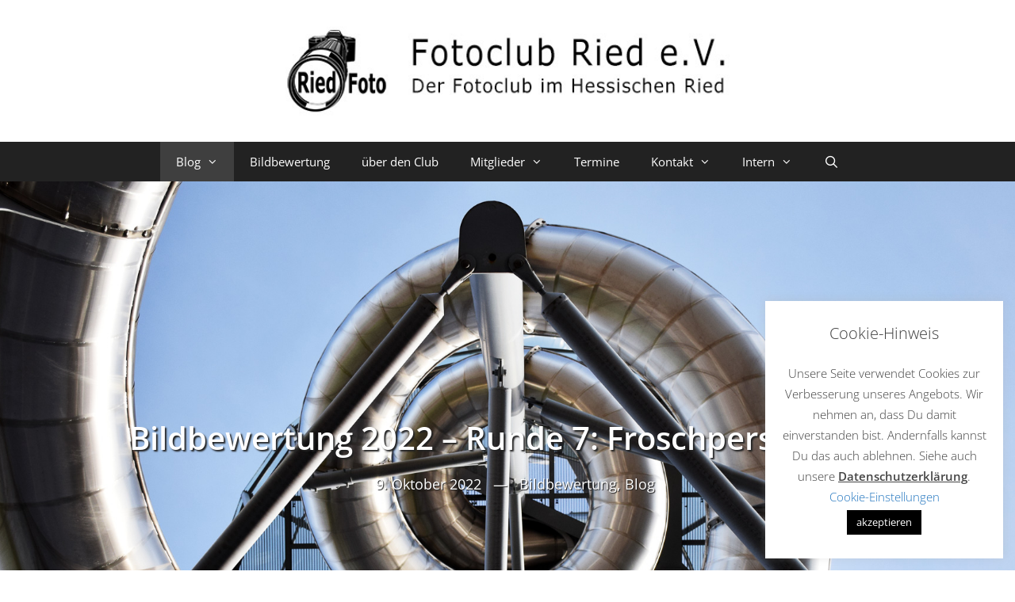

--- FILE ---
content_type: text/html; charset=UTF-8
request_url: https://fotoclub-ried.de/bw2022-7-froschperspektive
body_size: 24641
content:
<!DOCTYPE html>
<html lang="de">
<head>
	<meta charset="UTF-8">
	<title>Bildbewertung 2022 &#8211; Runde 7: Froschperspektive &#8211; Fotoclub Ried</title>
<meta name='robots' content='max-image-preview:large' />
<script>
window.koko_analytics = {"url":"https:\/\/fotoclub-ried.de\/wp-admin\/admin-ajax.php?action=koko_analytics_collect","site_url":"https:\/\/fotoclub-ried.de","post_id":13224,"path":"\/bw2022-7-froschperspektive","method":"fingerprint","use_cookie":false};
</script>
<meta name="viewport" content="width=device-width, initial-scale=1"><link rel='dns-prefetch' href='//cdn.jsdelivr.net' />
<link rel="alternate" type="application/rss+xml" title="Fotoclub Ried &raquo; Feed" href="https://fotoclub-ried.de/feed" />
<link rel="alternate" type="application/rss+xml" title="Fotoclub Ried &raquo; Kommentar-Feed" href="https://fotoclub-ried.de/comments/feed" />
<link rel="alternate" type="text/calendar" title="Fotoclub Ried &raquo; iCal Feed" href="https://fotoclub-ried.de/termine/?ical=1" />
<link id='omgf-preload-0' rel='preload' href='//fotoclub-ried.de/wp-content/uploads/omgf/generate-fonts/open-sans-italic-latin-ext.woff2?ver=1662026486' as='font' type='font/woff2' crossorigin />
<link id='omgf-preload-1' rel='preload' href='//fotoclub-ried.de/wp-content/uploads/omgf/generate-fonts/open-sans-italic-latin.woff2?ver=1662026486' as='font' type='font/woff2' crossorigin />
<link id='omgf-preload-2' rel='preload' href='//fotoclub-ried.de/wp-content/uploads/omgf/generate-fonts/open-sans-normal-latin-ext.woff2?ver=1662026486' as='font' type='font/woff2' crossorigin />
<link id='omgf-preload-3' rel='preload' href='//fotoclub-ried.de/wp-content/uploads/omgf/generate-fonts/open-sans-normal-latin.woff2?ver=1662026486' as='font' type='font/woff2' crossorigin />
<link rel="alternate" title="oEmbed (JSON)" type="application/json+oembed" href="https://fotoclub-ried.de/wp-json/oembed/1.0/embed?url=https%3A%2F%2Ffotoclub-ried.de%2Fbw2022-7-froschperspektive" />
<link rel="alternate" title="oEmbed (XML)" type="text/xml+oembed" href="https://fotoclub-ried.de/wp-json/oembed/1.0/embed?url=https%3A%2F%2Ffotoclub-ried.de%2Fbw2022-7-froschperspektive&#038;format=xml" />
<style id='wp-img-auto-sizes-contain-inline-css'>
img:is([sizes=auto i],[sizes^="auto," i]){contain-intrinsic-size:3000px 1500px}
/*# sourceURL=wp-img-auto-sizes-contain-inline-css */
</style>
<style id='wp-emoji-styles-inline-css'>

	img.wp-smiley, img.emoji {
		display: inline !important;
		border: none !important;
		box-shadow: none !important;
		height: 1em !important;
		width: 1em !important;
		margin: 0 0.07em !important;
		vertical-align: -0.1em !important;
		background: none !important;
		padding: 0 !important;
	}
/*# sourceURL=wp-emoji-styles-inline-css */
</style>
<link rel='stylesheet' id='wp-block-library-css' href='https://fotoclub-ried.de/wp-includes/css/dist/block-library/style.min.css?ver=6.9' media='all' />
<style id='wp-block-heading-inline-css'>
h1:where(.wp-block-heading).has-background,h2:where(.wp-block-heading).has-background,h3:where(.wp-block-heading).has-background,h4:where(.wp-block-heading).has-background,h5:where(.wp-block-heading).has-background,h6:where(.wp-block-heading).has-background{padding:1.25em 2.375em}h1.has-text-align-left[style*=writing-mode]:where([style*=vertical-lr]),h1.has-text-align-right[style*=writing-mode]:where([style*=vertical-rl]),h2.has-text-align-left[style*=writing-mode]:where([style*=vertical-lr]),h2.has-text-align-right[style*=writing-mode]:where([style*=vertical-rl]),h3.has-text-align-left[style*=writing-mode]:where([style*=vertical-lr]),h3.has-text-align-right[style*=writing-mode]:where([style*=vertical-rl]),h4.has-text-align-left[style*=writing-mode]:where([style*=vertical-lr]),h4.has-text-align-right[style*=writing-mode]:where([style*=vertical-rl]),h5.has-text-align-left[style*=writing-mode]:where([style*=vertical-lr]),h5.has-text-align-right[style*=writing-mode]:where([style*=vertical-rl]),h6.has-text-align-left[style*=writing-mode]:where([style*=vertical-lr]),h6.has-text-align-right[style*=writing-mode]:where([style*=vertical-rl]){rotate:180deg}
/*# sourceURL=https://fotoclub-ried.de/wp-includes/blocks/heading/style.min.css */
</style>
<style id='wp-block-spacer-inline-css'>
.wp-block-spacer{clear:both}
/*# sourceURL=https://fotoclub-ried.de/wp-includes/blocks/spacer/style.min.css */
</style>
<style id='global-styles-inline-css'>
:root{--wp--preset--aspect-ratio--square: 1;--wp--preset--aspect-ratio--4-3: 4/3;--wp--preset--aspect-ratio--3-4: 3/4;--wp--preset--aspect-ratio--3-2: 3/2;--wp--preset--aspect-ratio--2-3: 2/3;--wp--preset--aspect-ratio--16-9: 16/9;--wp--preset--aspect-ratio--9-16: 9/16;--wp--preset--color--black: #000000;--wp--preset--color--cyan-bluish-gray: #abb8c3;--wp--preset--color--white: #ffffff;--wp--preset--color--pale-pink: #f78da7;--wp--preset--color--vivid-red: #cf2e2e;--wp--preset--color--luminous-vivid-orange: #ff6900;--wp--preset--color--luminous-vivid-amber: #fcb900;--wp--preset--color--light-green-cyan: #7bdcb5;--wp--preset--color--vivid-green-cyan: #00d084;--wp--preset--color--pale-cyan-blue: #8ed1fc;--wp--preset--color--vivid-cyan-blue: #0693e3;--wp--preset--color--vivid-purple: #9b51e0;--wp--preset--color--contrast: var(--contrast);--wp--preset--color--contrast-2: var(--contrast-2);--wp--preset--color--contrast-3: var(--contrast-3);--wp--preset--color--base: var(--base);--wp--preset--color--base-2: var(--base-2);--wp--preset--color--base-3: var(--base-3);--wp--preset--color--accent: var(--accent);--wp--preset--gradient--vivid-cyan-blue-to-vivid-purple: linear-gradient(135deg,rgb(6,147,227) 0%,rgb(155,81,224) 100%);--wp--preset--gradient--light-green-cyan-to-vivid-green-cyan: linear-gradient(135deg,rgb(122,220,180) 0%,rgb(0,208,130) 100%);--wp--preset--gradient--luminous-vivid-amber-to-luminous-vivid-orange: linear-gradient(135deg,rgb(252,185,0) 0%,rgb(255,105,0) 100%);--wp--preset--gradient--luminous-vivid-orange-to-vivid-red: linear-gradient(135deg,rgb(255,105,0) 0%,rgb(207,46,46) 100%);--wp--preset--gradient--very-light-gray-to-cyan-bluish-gray: linear-gradient(135deg,rgb(238,238,238) 0%,rgb(169,184,195) 100%);--wp--preset--gradient--cool-to-warm-spectrum: linear-gradient(135deg,rgb(74,234,220) 0%,rgb(151,120,209) 20%,rgb(207,42,186) 40%,rgb(238,44,130) 60%,rgb(251,105,98) 80%,rgb(254,248,76) 100%);--wp--preset--gradient--blush-light-purple: linear-gradient(135deg,rgb(255,206,236) 0%,rgb(152,150,240) 100%);--wp--preset--gradient--blush-bordeaux: linear-gradient(135deg,rgb(254,205,165) 0%,rgb(254,45,45) 50%,rgb(107,0,62) 100%);--wp--preset--gradient--luminous-dusk: linear-gradient(135deg,rgb(255,203,112) 0%,rgb(199,81,192) 50%,rgb(65,88,208) 100%);--wp--preset--gradient--pale-ocean: linear-gradient(135deg,rgb(255,245,203) 0%,rgb(182,227,212) 50%,rgb(51,167,181) 100%);--wp--preset--gradient--electric-grass: linear-gradient(135deg,rgb(202,248,128) 0%,rgb(113,206,126) 100%);--wp--preset--gradient--midnight: linear-gradient(135deg,rgb(2,3,129) 0%,rgb(40,116,252) 100%);--wp--preset--font-size--small: 13px;--wp--preset--font-size--medium: 20px;--wp--preset--font-size--large: 36px;--wp--preset--font-size--x-large: 42px;--wp--preset--spacing--20: 0.44rem;--wp--preset--spacing--30: 0.67rem;--wp--preset--spacing--40: 1rem;--wp--preset--spacing--50: 1.5rem;--wp--preset--spacing--60: 2.25rem;--wp--preset--spacing--70: 3.38rem;--wp--preset--spacing--80: 5.06rem;--wp--preset--shadow--natural: 6px 6px 9px rgba(0, 0, 0, 0.2);--wp--preset--shadow--deep: 12px 12px 50px rgba(0, 0, 0, 0.4);--wp--preset--shadow--sharp: 6px 6px 0px rgba(0, 0, 0, 0.2);--wp--preset--shadow--outlined: 6px 6px 0px -3px rgb(255, 255, 255), 6px 6px rgb(0, 0, 0);--wp--preset--shadow--crisp: 6px 6px 0px rgb(0, 0, 0);}:where(.is-layout-flex){gap: 0.5em;}:where(.is-layout-grid){gap: 0.5em;}body .is-layout-flex{display: flex;}.is-layout-flex{flex-wrap: wrap;align-items: center;}.is-layout-flex > :is(*, div){margin: 0;}body .is-layout-grid{display: grid;}.is-layout-grid > :is(*, div){margin: 0;}:where(.wp-block-columns.is-layout-flex){gap: 2em;}:where(.wp-block-columns.is-layout-grid){gap: 2em;}:where(.wp-block-post-template.is-layout-flex){gap: 1.25em;}:where(.wp-block-post-template.is-layout-grid){gap: 1.25em;}.has-black-color{color: var(--wp--preset--color--black) !important;}.has-cyan-bluish-gray-color{color: var(--wp--preset--color--cyan-bluish-gray) !important;}.has-white-color{color: var(--wp--preset--color--white) !important;}.has-pale-pink-color{color: var(--wp--preset--color--pale-pink) !important;}.has-vivid-red-color{color: var(--wp--preset--color--vivid-red) !important;}.has-luminous-vivid-orange-color{color: var(--wp--preset--color--luminous-vivid-orange) !important;}.has-luminous-vivid-amber-color{color: var(--wp--preset--color--luminous-vivid-amber) !important;}.has-light-green-cyan-color{color: var(--wp--preset--color--light-green-cyan) !important;}.has-vivid-green-cyan-color{color: var(--wp--preset--color--vivid-green-cyan) !important;}.has-pale-cyan-blue-color{color: var(--wp--preset--color--pale-cyan-blue) !important;}.has-vivid-cyan-blue-color{color: var(--wp--preset--color--vivid-cyan-blue) !important;}.has-vivid-purple-color{color: var(--wp--preset--color--vivid-purple) !important;}.has-black-background-color{background-color: var(--wp--preset--color--black) !important;}.has-cyan-bluish-gray-background-color{background-color: var(--wp--preset--color--cyan-bluish-gray) !important;}.has-white-background-color{background-color: var(--wp--preset--color--white) !important;}.has-pale-pink-background-color{background-color: var(--wp--preset--color--pale-pink) !important;}.has-vivid-red-background-color{background-color: var(--wp--preset--color--vivid-red) !important;}.has-luminous-vivid-orange-background-color{background-color: var(--wp--preset--color--luminous-vivid-orange) !important;}.has-luminous-vivid-amber-background-color{background-color: var(--wp--preset--color--luminous-vivid-amber) !important;}.has-light-green-cyan-background-color{background-color: var(--wp--preset--color--light-green-cyan) !important;}.has-vivid-green-cyan-background-color{background-color: var(--wp--preset--color--vivid-green-cyan) !important;}.has-pale-cyan-blue-background-color{background-color: var(--wp--preset--color--pale-cyan-blue) !important;}.has-vivid-cyan-blue-background-color{background-color: var(--wp--preset--color--vivid-cyan-blue) !important;}.has-vivid-purple-background-color{background-color: var(--wp--preset--color--vivid-purple) !important;}.has-black-border-color{border-color: var(--wp--preset--color--black) !important;}.has-cyan-bluish-gray-border-color{border-color: var(--wp--preset--color--cyan-bluish-gray) !important;}.has-white-border-color{border-color: var(--wp--preset--color--white) !important;}.has-pale-pink-border-color{border-color: var(--wp--preset--color--pale-pink) !important;}.has-vivid-red-border-color{border-color: var(--wp--preset--color--vivid-red) !important;}.has-luminous-vivid-orange-border-color{border-color: var(--wp--preset--color--luminous-vivid-orange) !important;}.has-luminous-vivid-amber-border-color{border-color: var(--wp--preset--color--luminous-vivid-amber) !important;}.has-light-green-cyan-border-color{border-color: var(--wp--preset--color--light-green-cyan) !important;}.has-vivid-green-cyan-border-color{border-color: var(--wp--preset--color--vivid-green-cyan) !important;}.has-pale-cyan-blue-border-color{border-color: var(--wp--preset--color--pale-cyan-blue) !important;}.has-vivid-cyan-blue-border-color{border-color: var(--wp--preset--color--vivid-cyan-blue) !important;}.has-vivid-purple-border-color{border-color: var(--wp--preset--color--vivid-purple) !important;}.has-vivid-cyan-blue-to-vivid-purple-gradient-background{background: var(--wp--preset--gradient--vivid-cyan-blue-to-vivid-purple) !important;}.has-light-green-cyan-to-vivid-green-cyan-gradient-background{background: var(--wp--preset--gradient--light-green-cyan-to-vivid-green-cyan) !important;}.has-luminous-vivid-amber-to-luminous-vivid-orange-gradient-background{background: var(--wp--preset--gradient--luminous-vivid-amber-to-luminous-vivid-orange) !important;}.has-luminous-vivid-orange-to-vivid-red-gradient-background{background: var(--wp--preset--gradient--luminous-vivid-orange-to-vivid-red) !important;}.has-very-light-gray-to-cyan-bluish-gray-gradient-background{background: var(--wp--preset--gradient--very-light-gray-to-cyan-bluish-gray) !important;}.has-cool-to-warm-spectrum-gradient-background{background: var(--wp--preset--gradient--cool-to-warm-spectrum) !important;}.has-blush-light-purple-gradient-background{background: var(--wp--preset--gradient--blush-light-purple) !important;}.has-blush-bordeaux-gradient-background{background: var(--wp--preset--gradient--blush-bordeaux) !important;}.has-luminous-dusk-gradient-background{background: var(--wp--preset--gradient--luminous-dusk) !important;}.has-pale-ocean-gradient-background{background: var(--wp--preset--gradient--pale-ocean) !important;}.has-electric-grass-gradient-background{background: var(--wp--preset--gradient--electric-grass) !important;}.has-midnight-gradient-background{background: var(--wp--preset--gradient--midnight) !important;}.has-small-font-size{font-size: var(--wp--preset--font-size--small) !important;}.has-medium-font-size{font-size: var(--wp--preset--font-size--medium) !important;}.has-large-font-size{font-size: var(--wp--preset--font-size--large) !important;}.has-x-large-font-size{font-size: var(--wp--preset--font-size--x-large) !important;}
/*# sourceURL=global-styles-inline-css */
</style>

<style id='classic-theme-styles-inline-css'>
/*! This file is auto-generated */
.wp-block-button__link{color:#fff;background-color:#32373c;border-radius:9999px;box-shadow:none;text-decoration:none;padding:calc(.667em + 2px) calc(1.333em + 2px);font-size:1.125em}.wp-block-file__button{background:#32373c;color:#fff;text-decoration:none}
/*# sourceURL=/wp-includes/css/classic-themes.min.css */
</style>
<link rel='stylesheet' id='contact-form-7-css' href='https://fotoclub-ried.de/wp-content/plugins/contact-form-7/includes/css/styles.css?ver=6.1.4' media='all' />
<link rel='stylesheet' id='cookie-law-info-css' href='https://fotoclub-ried.de/wp-content/plugins/cookie-law-info/legacy/public/css/cookie-law-info-public.css?ver=3.3.9.1' media='all' />
<link rel='stylesheet' id='cookie-law-info-gdpr-css' href='https://fotoclub-ried.de/wp-content/plugins/cookie-law-info/legacy/public/css/cookie-law-info-gdpr.css?ver=3.3.9.1' media='all' />
<link rel='stylesheet' id='designkalender-css' href='https://fotoclub-ried.de/wp-content/plugins/designkalender/public/css/public.css?ver=3.0.0' media='all' />
<link rel='stylesheet' id='dashicons-css' href='https://fotoclub-ried.de/wp-includes/css/dashicons.min.css?ver=6.9' media='all' />
<link rel='stylesheet' id='photocrati-nextgen_pro_lightbox-0-css' href='https://fotoclub-ried.de/wp-content/plugins/nextgen-gallery-pro/static/Lightbox/style.css?ver=4.0.3' media='all' />
<link rel='stylesheet' id='photocrati-nextgen_pro_lightbox-1-css' href='https://fotoclub-ried.de/wp-content/plugins/nextgen-gallery-pro/static/Lightbox/theme/galleria.nextgen_pro_lightbox.css?ver=4.0.3' media='all' />
<link rel='stylesheet' id='ngg_trigger_buttons-css' href='https://fotoclub-ried.de/wp-content/plugins/nextgen-gallery/static/GalleryDisplay/trigger_buttons.css?ver=4.0.3' media='all' />
<link rel='stylesheet' id='fontawesome_v4_shim_style-css' href='https://fotoclub-ried.de/wp-content/plugins/nextgen-gallery/static/FontAwesome/css/v4-shims.min.css?ver=6.9' media='all' />
<link rel='stylesheet' id='fontawesome-css' href='https://fotoclub-ried.de/wp-content/plugins/nextgen-gallery/static/FontAwesome/css/all.min.css?ver=6.9' media='all' />
<link rel='stylesheet' id='nextgen_pro_captions-css-css' href='https://fotoclub-ried.de/wp-content/plugins/nextgen-gallery-pro/static/Display/HoverCaptions/style.css?ver=4.0.1' media='all' />
<link rel='stylesheet' id='ngg-pro-add-to-cart-css' href='https://fotoclub-ried.de/wp-content/plugins/nextgen-gallery-pro/static/Commerce/AddToCartSidebar/style.css?ver=3.99.0' media='all' />
<link rel='stylesheet' id='animations.css-css' href='https://fotoclub-ried.de/wp-content/plugins/nextgen-gallery-pro/static/Display/Animations/animate.min.css?ver=4.1.1' media='all' />
<link rel='stylesheet' id='ngg_pro_mosaic_style-css' href='https://fotoclub-ried.de/wp-content/plugins/nextgen-gallery-pro/static/DisplayTypes/Mosaic/style.css?ver=4.0.1' media='all' />
<link rel='stylesheet' id='photocrati-image_protection-css-css' href='https://fotoclub-ried.de/wp-content/plugins/nextgen-gallery-pro/static/Display/ImageProtection/style.css?ver=2.2.0' media='all' />
<link rel='stylesheet' id='default-icon-styles-css' href='https://fotoclub-ried.de/wp-content/plugins/svg-vector-icon-plugin/public/../admin/css/wordpress-svg-icon-plugin-style.min.css?ver=6.9' media='all' />
<link rel='stylesheet' id='generate-style-grid-css' href='https://fotoclub-ried.de/wp-content/themes/generatepress/assets/css/unsemantic-grid.min.css?ver=3.6.1' media='all' />
<link rel='stylesheet' id='generate-style-css' href='https://fotoclub-ried.de/wp-content/themes/generatepress/assets/css/style.min.css?ver=3.6.1' media='all' />
<style id='generate-style-inline-css'>
@media (max-width:768px){}
@media (max-width:768px){.main-navigation .menu-toggle,.main-navigation .mobile-bar-items,.sidebar-nav-mobile:not(#sticky-placeholder){display:block;}.main-navigation ul,.gen-sidebar-nav{display:none;}[class*="nav-float-"] .site-header .inside-header > *{float:none;clear:both;}}
.dynamic-author-image-rounded{border-radius:100%;}.dynamic-featured-image, .dynamic-author-image{vertical-align:middle;}.one-container.blog .dynamic-content-template:not(:last-child), .one-container.archive .dynamic-content-template:not(:last-child){padding-bottom:0px;}.dynamic-entry-excerpt > p:last-child{margin-bottom:0px;}
.page-hero{background-color:#000000;background-image:url(https://fotoclub-ried.de/wp-content/uploads/2022/10/nggallery_import/2022-7_01_PS_Rutsche.jpg);background-size:cover;background-position:center top;background-repeat:no-repeat;color:#ffffff;padding-top:300px;padding-right:40px;padding-bottom:500px;padding-left:40px;text-align:center;box-sizing:border-box;}.page-hero h1, .page-hero h2, .page-hero h3, .page-hero h4, .page-hero h5, .page-hero h6{color:#ffffff;}.inside-page-hero > *:last-child{margin-bottom:0px;}.page-hero time.updated{display:none;}.page-hero a:hover{color:#0069b3;}
/*# sourceURL=generate-style-inline-css */
</style>
<link rel='stylesheet' id='generate-mobile-style-css' href='https://fotoclub-ried.de/wp-content/themes/generatepress/assets/css/mobile.min.css?ver=3.6.1' media='all' />
<link rel='stylesheet' id='generate-font-icons-css' href='https://fotoclub-ried.de/wp-content/themes/generatepress/assets/css/components/font-icons.min.css?ver=3.6.1' media='all' />
<link rel='stylesheet' id='generatepress-dynamic-css' href='https://fotoclub-ried.de/wp-content/uploads/generatepress/style.min.css?ver=1764644150' media='all' />
<style id='generateblocks-inline-css'>
:root{--gb-container-width:1120px;}.gb-container .wp-block-image img{vertical-align:middle;}.gb-grid-wrapper .wp-block-image{margin-bottom:0;}.gb-highlight{background:none;}.gb-shape{line-height:0;}
/*# sourceURL=generateblocks-inline-css */
</style>
<link rel='stylesheet' id='generate-blog-columns-css' href='https://fotoclub-ried.de/wp-content/plugins/gp-premium/blog/functions/css/columns.min.css?ver=2.5.5' media='all' />
<style id='kadence-blocks-global-variables-inline-css'>
:root {--global-kb-font-size-sm:clamp(0.8rem, 0.73rem + 0.217vw, 0.9rem);--global-kb-font-size-md:clamp(1.1rem, 0.995rem + 0.326vw, 1.25rem);--global-kb-font-size-lg:clamp(1.75rem, 1.576rem + 0.543vw, 2rem);--global-kb-font-size-xl:clamp(2.25rem, 1.728rem + 1.63vw, 3rem);--global-kb-font-size-xxl:clamp(2.5rem, 1.456rem + 3.26vw, 4rem);--global-kb-font-size-xxxl:clamp(2.75rem, 0.489rem + 7.065vw, 6rem);}:root {--global-palette1: #3182CE;--global-palette2: #2B6CB0;--global-palette3: #1A202C;--global-palette4: #2D3748;--global-palette5: #4A5568;--global-palette6: #718096;--global-palette7: #EDF2F7;--global-palette8: #F7FAFC;--global-palette9: #ffffff;}
/*# sourceURL=kadence-blocks-global-variables-inline-css */
</style>
<script src="https://fotoclub-ried.de/wp-includes/js/jquery/jquery.min.js?ver=3.7.1" id="jquery-core-js"></script>
<script src="https://fotoclub-ried.de/wp-includes/js/jquery/jquery-migrate.min.js?ver=3.4.1" id="jquery-migrate-js"></script>
<script id="cookie-law-info-js-extra">
var Cli_Data = {"nn_cookie_ids":[],"cookielist":[],"non_necessary_cookies":[],"ccpaEnabled":"","ccpaRegionBased":"","ccpaBarEnabled":"","strictlyEnabled":["necessary","obligatoire"],"ccpaType":"gdpr","js_blocking":"","custom_integration":"","triggerDomRefresh":"","secure_cookies":""};
var cli_cookiebar_settings = {"animate_speed_hide":"500","animate_speed_show":"500","background":"#FFF","border":"#b1a6a6c2","border_on":"","button_1_button_colour":"#000","button_1_button_hover":"#000000","button_1_link_colour":"#fff","button_1_as_button":"1","button_1_new_win":"","button_2_button_colour":"#333","button_2_button_hover":"#292929","button_2_link_colour":"#444","button_2_as_button":"","button_2_hidebar":"","button_3_button_colour":"#000","button_3_button_hover":"#000000","button_3_link_colour":"#fff","button_3_as_button":"1","button_3_new_win":"","button_4_button_colour":"#000","button_4_button_hover":"#000000","button_4_link_colour":"#1e73be","button_4_as_button":"","button_7_button_colour":"#61a229","button_7_button_hover":"#4e8221","button_7_link_colour":"#fff","button_7_as_button":"1","button_7_new_win":"","font_family":"inherit","header_fix":"","notify_animate_hide":"","notify_animate_show":"","notify_div_id":"#cookie-law-info-bar","notify_position_horizontal":"right","notify_position_vertical":"bottom","scroll_close":"1","scroll_close_reload":"","accept_close_reload":"","reject_close_reload":"","showagain_tab":"","showagain_background":"#fff","showagain_border":"#000","showagain_div_id":"#cookie-law-info-again","showagain_x_position":"100px","text":"#3f3f3f","show_once_yn":"1","show_once":"6000","logging_on":"","as_popup":"","popup_overlay":"1","bar_heading_text":"Cookie-Hinweis","cookie_bar_as":"widget","popup_showagain_position":"bottom-right","widget_position":"right"};
var log_object = {"ajax_url":"https://fotoclub-ried.de/wp-admin/admin-ajax.php"};
//# sourceURL=cookie-law-info-js-extra
</script>
<script src="https://fotoclub-ried.de/wp-content/plugins/cookie-law-info/legacy/public/js/cookie-law-info-public.js?ver=3.3.9.1" id="cookie-law-info-js"></script>
<script id="designkalender-js-extra">
var WPURLS = {"siteurl":"https://fotoclub-ried.de"};
//# sourceURL=designkalender-js-extra
</script>
<script src="https://fotoclub-ried.de/wp-content/plugins/designkalender/public/js/public.js?ver=3.0.0" id="designkalender-js"></script>
<script id="3d-flip-book-client-locale-loader-js-extra">
var FB3D_CLIENT_LOCALE = {"ajaxurl":"https://fotoclub-ried.de/wp-admin/admin-ajax.php","dictionary":{"Table of contents":"Table of contents","Close":"Close","Bookmarks":"Bookmarks","Thumbnails":"Thumbnails","Search":"Search","Share":"Share","Facebook":"Facebook","Twitter":"Twitter","Email":"Email","Play":"Play","Previous page":"Previous page","Next page":"Next page","Zoom in":"Zoom in","Zoom out":"Zoom out","Fit view":"Fit view","Auto play":"Auto play","Full screen":"Full screen","More":"More","Smart pan":"Smart pan","Single page":"Single page","Sounds":"Sounds","Stats":"Stats","Print":"Print","Download":"Download","Goto first page":"Goto first page","Goto last page":"Goto last page"},"images":"https://fotoclub-ried.de/wp-content/plugins/interactive-3d-flipbook-powered-physics-engine/assets/images/","jsData":{"urls":[],"posts":{"ids_mis":[],"ids":[]},"pages":[],"firstPages":[],"bookCtrlProps":[],"bookTemplates":[]},"key":"3d-flip-book","pdfJS":{"pdfJsLib":"https://fotoclub-ried.de/wp-content/plugins/interactive-3d-flipbook-powered-physics-engine/assets/js/pdf.min.js?ver=4.3.136","pdfJsWorker":"https://fotoclub-ried.de/wp-content/plugins/interactive-3d-flipbook-powered-physics-engine/assets/js/pdf.worker.js?ver=4.3.136","stablePdfJsLib":"https://fotoclub-ried.de/wp-content/plugins/interactive-3d-flipbook-powered-physics-engine/assets/js/stable/pdf.min.js?ver=2.5.207","stablePdfJsWorker":"https://fotoclub-ried.de/wp-content/plugins/interactive-3d-flipbook-powered-physics-engine/assets/js/stable/pdf.worker.js?ver=2.5.207","pdfJsCMapUrl":"https://fotoclub-ried.de/wp-content/plugins/interactive-3d-flipbook-powered-physics-engine/assets/cmaps/"},"cacheurl":"https://fotoclub-ried.de/wp-content/uploads/3d-flip-book/cache/","pluginsurl":"https://fotoclub-ried.de/wp-content/plugins/","pluginurl":"https://fotoclub-ried.de/wp-content/plugins/interactive-3d-flipbook-powered-physics-engine/","thumbnailSize":{"width":"240","height":"240"},"version":"1.16.17"};
//# sourceURL=3d-flip-book-client-locale-loader-js-extra
</script>
<script src="https://fotoclub-ried.de/wp-content/plugins/interactive-3d-flipbook-powered-physics-engine/assets/js/client-locale-loader.js?ver=1.16.17" id="3d-flip-book-client-locale-loader-js" async data-wp-strategy="async"></script>
<script id="photocrati_ajax-js-extra">
var photocrati_ajax = {"url":"https://fotoclub-ried.de/index.php?photocrati_ajax=1","rest_url":"https://fotoclub-ried.de/wp-json/","wp_home_url":"https://fotoclub-ried.de","wp_site_url":"https://fotoclub-ried.de","wp_root_url":"https://fotoclub-ried.de","wp_plugins_url":"https://fotoclub-ried.de/wp-content/plugins","wp_content_url":"https://fotoclub-ried.de/wp-content","wp_includes_url":"https://fotoclub-ried.de/wp-includes/","ngg_param_slug":"nggallery","rest_nonce":"914b2ae04d"};
//# sourceURL=photocrati_ajax-js-extra
</script>
<script src="https://fotoclub-ried.de/wp-content/plugins/nextgen-gallery/static/Legacy/ajax.min.js?ver=4.0.3" id="photocrati_ajax-js"></script>
<script src="https://fotoclub-ried.de/wp-content/plugins/nextgen-gallery/static/FontAwesome/js/v4-shims.min.js?ver=5.3.1" id="fontawesome_v4_shim-js"></script>
<script defer crossorigin="anonymous" data-auto-replace-svg="false" data-keep-original-source="false" data-search-pseudo-elements src="https://fotoclub-ried.de/wp-content/plugins/nextgen-gallery/static/FontAwesome/js/all.min.js?ver=5.3.1" id="fontawesome-js"></script>
<script src="https://fotoclub-ried.de/wp-content/plugins/nextgen-gallery/static/GalleryDisplay/shave.js?ver=4.0.3" id="shave.js-js"></script>
<script src="https://fotoclub-ried.de/wp-content/plugins/nextgen-gallery-pro/static/Display/HoverCaptions/imagesloaded.min.js?ver=4.0.1" id="nextgen_pro_captions_imagesloaded-js"></script>
<script src="https://cdn.jsdelivr.net/npm/js-cookie@2.2.0/src/js.cookie.min.js?ver=2.2.0" id="js-cookie-js"></script>
<script src="https://fotoclub-ried.de/wp-content/plugins/nextgen-gallery-pro/static/Commerce/lib/sprintf.js?ver=3.99.0" id="sprintf-js"></script>
<script src="https://fotoclub-ried.de/wp-content/plugins/nextgen-gallery-pro/static/Commerce/lib/basil.min.js?ver=3.99.0" id="ngg_basil_storage-js"></script>
<script src="https://fotoclub-ried.de/wp-content/plugins/nextgen-gallery-pro/static/DisplayTypes/Galleria/galleria-1.6.1.js?ver=1.6.1" id="ngg_galleria-js"></script>
<script src="https://fotoclub-ried.de/wp-content/plugins/nextgen-gallery-pro/static/DisplayTypes/Galleria/ngg_galleria.js?ver=4.0.1" id="ngg_galleria_init-js"></script>
<script src="https://fotoclub-ried.de/wp-content/plugins/nextgen-gallery/static/GalleryDisplay/jquery.waitforimages-2.4.0-modded.js?ver=4.0.3" id="ngg_waitforimages-js"></script>
<script src="https://fotoclub-ried.de/wp-content/plugins/nextgen-gallery-pro/static/Display/ImageProtection/pressure.js?ver=4.0.1" id="pressure-js"></script>
<script id="photocrati-image_protection-js-js-extra">
var photocrati_image_protection_global = {"enabled":"0"};
//# sourceURL=photocrati-image_protection-js-js-extra
</script>
<script src="https://fotoclub-ried.de/wp-content/plugins/nextgen-gallery-pro/static/Display/ImageProtection/main.js?ver=2.2.0" id="photocrati-image_protection-js-js"></script>
<link rel="https://api.w.org/" href="https://fotoclub-ried.de/wp-json/" /><link rel="alternate" title="JSON" type="application/json" href="https://fotoclub-ried.de/wp-json/wp/v2/posts/13224" /><link rel="EditURI" type="application/rsd+xml" title="RSD" href="https://fotoclub-ried.de/xmlrpc.php?rsd" />
<meta name="generator" content="WordPress 6.9" />
<link rel="canonical" href="https://fotoclub-ried.de/bw2022-7-froschperspektive" />
<link rel='shortlink' href='https://fotoclub-ried.de/?p=13224' />
<meta name="cdp-version" content="1.5.0" /><style type="text/css" id="simple-css-output">table, td, tbody { border: none !important;}.galleria-dock-toggle-container { opacity: 0.3 !important; }/* Open Sans lokale CSS-Datei einbinden *//* @import url(https://fotoclub-ried.de/wp-content/fonts/open-sans-local/open-sans-local.css); *//* open-sans-300 - latin */@font-face { font-family: 'Open Sans'; font-style: normal; font-weight: 300; src: url('https://fotoclub-ried.de/wp-content/fonts/open-sans-local/open-sans-v34-latin-300.eot'); /* IE9 Compat Modes */ src: local(''), url('https://fotoclub-ried.de/wp-content/fonts/open-sans-local/open-sans-v34-latin-300.eot?#iefix') format('embedded-opentype'), /* IE6-IE8 */ url('https://fotoclub-ried.de/wp-content/fonts/open-sans-local/open-sans-v34-latin-300.woff2') format('woff2'), /* Super Modern Browsers */ url('https://fotoclub-ried.de/wp-content/fonts/open-sans-local/open-sans-v34-latin-300.woff') format('woff'), /* Modern Browsers */ url('https://fotoclub-ried.de/wp-content/fonts/open-sans-local/open-sans-v34-latin-300.ttf') format('truetype'), /* Safari, Android, iOS */ url('https://fotoclub-ried.de/wp-content/fonts/open-sans-local/open-sans-v34-latin-300.svg#OpenSans') format('svg'); /* Legacy iOS */}/* open-sans-regular - latin */@font-face { font-family: 'Open Sans'; font-style: normal; font-weight: 400; src: url('https://fotoclub-ried.de/wp-content/fonts/open-sans-local/open-sans-v34-latin-regular.eot'); /* IE9 Compat Modes */ src: local(''), url('https://fotoclub-ried.de/wp-content/fonts/open-sans-local/open-sans-v34-latin-regular.eot?#iefix') format('embedded-opentype'), /* IE6-IE8 */ url('https://fotoclub-ried.de/wp-content/fonts/open-sans-local/open-sans-v34-latin-regular.woff2') format('woff2'), /* Super Modern Browsers */ url('https://fotoclub-ried.de/wp-content/fonts/open-sans-local/open-sans-v34-latin-regular.woff') format('woff'), /* Modern Browsers */ url('https://fotoclub-ried.de/wp-content/fonts/open-sans-local/open-sans-v34-latin-regular.ttf') format('truetype'), /* Safari, Android, iOS */ url('https://fotoclub-ried.de/wp-content/fonts/open-sans-local/open-sans-v34-latin-regular.svg#OpenSans') format('svg'); /* Legacy iOS */}/* open-sans-600 - latin */@font-face { font-family: 'Open Sans'; font-style: normal; font-weight: 600; src: url('https://fotoclub-ried.de/wp-content/fonts/open-sans-local/open-sans-v34-latin-600.eot'); /* IE9 Compat Modes */ src: local(''), url('https://fotoclub-ried.de/wp-content/fonts/open-sans-local/open-sans-v34-latin-600.eot?#iefix') format('embedded-opentype'), /* IE6-IE8 */ url('https://fotoclub-ried.de/wp-content/fonts/open-sans-local/open-sans-v34-latin-600.woff2') format('woff2'), /* Super Modern Browsers */ url('https://fotoclub-ried.de/wp-content/fonts/open-sans-local/open-sans-v34-latin-600.woff') format('woff'), /* Modern Browsers */ url('https://fotoclub-ried.de/wp-content/fonts/open-sans-local/open-sans-v34-latin-600.ttf') format('truetype'), /* Safari, Android, iOS */ url('https://fotoclub-ried.de/wp-content/fonts/open-sans-local/open-sans-v34-latin-600.svg#OpenSans') format('svg'); /* Legacy iOS */}/* open-sans-700 - latin */@font-face { font-family: 'Open Sans'; font-style: normal; font-weight: 700; src: url('https://fotoclub-ried.de/wp-content/fonts/open-sans-local/open-sans-v34-latin-700.eot'); /* IE9 Compat Modes */ src: local(''), url('https://fotoclub-ried.de/wp-content/fonts/open-sans-local/open-sans-v34-latin-700.eot?#iefix') format('embedded-opentype'), /* IE6-IE8 */ url('https://fotoclub-ried.de/wp-content/fonts/open-sans-local/open-sans-v34-latin-700.woff2') format('woff2'), /* Super Modern Browsers */ url('https://fotoclub-ried.de/wp-content/fonts/open-sans-local/open-sans-v34-latin-700.woff') format('woff'), /* Modern Browsers */ url('https://fotoclub-ried.de/wp-content/fonts/open-sans-local/open-sans-v34-latin-700.ttf') format('truetype'), /* Safari, Android, iOS */ url('https://fotoclub-ried.de/wp-content/fonts/open-sans-local/open-sans-v34-latin-700.svg#OpenSans') format('svg'); /* Legacy iOS */}/* open-sans-300italic - latin */@font-face { font-family: 'Open Sans'; font-style: italic; font-weight: 300; src: url('https://fotoclub-ried.de/wp-content/fonts/open-sans-local/open-sans-v34-latin-300italic.eot'); /* IE9 Compat Modes */ src: local(''), url('https://fotoclub-ried.de/wp-content/fonts/open-sans-local/open-sans-v34-latin-300italic.eot?#iefix') format('embedded-opentype'), /* IE6-IE8 */ url('https://fotoclub-ried.de/wp-content/fonts/open-sans-local/open-sans-v34-latin-300italic.woff2') format('woff2'), /* Super Modern Browsers */ url('https://fotoclub-ried.de/wp-content/fonts/open-sans-local/open-sans-v34-latin-300italic.woff') format('woff'), /* Modern Browsers */ url('https://fotoclub-ried.de/wp-content/fonts/open-sans-local/open-sans-v34-latin-300italic.ttf') format('truetype'), /* Safari, Android, iOS */ url('https://fotoclub-ried.de/wp-content/fonts/open-sans-local/open-sans-v34-latin-300italic.svg#OpenSans') format('svg'); /* Legacy iOS */}/* open-sans-italic - latin */@font-face { font-family: 'Open Sans'; font-style: italic; font-weight: 400; src: url('https://fotoclub-ried.de/wp-content/fonts/open-sans-local/open-sans-v34-latin-italic.eot'); /* IE9 Compat Modes */ src: local(''), url('https://fotoclub-ried.de/wp-content/fonts/open-sans-local/open-sans-v34-latin-italic.eot?#iefix') format('embedded-opentype'), /* IE6-IE8 */ url('https://fotoclub-ried.de/wp-content/fonts/open-sans-local/open-sans-v34-latin-italic.woff2') format('woff2'), /* Super Modern Browsers */ url('https://fotoclub-ried.de/wp-content/fonts/open-sans-local/open-sans-v34-latin-italic.woff') format('woff'), /* Modern Browsers */ url('https://fotoclub-ried.de/wp-content/fonts/open-sans-local/open-sans-v34-latin-italic.ttf') format('truetype'), /* Safari, Android, iOS */ url('https://fotoclub-ried.de/wp-content/fonts/open-sans-local/open-sans-v34-latin-italic.svg#OpenSans') format('svg'); /* Legacy iOS */}/* open-sans-600italic - latin */@font-face { font-family: 'Open Sans'; font-style: italic; font-weight: 600; src: url('https://fotoclub-ried.de/wp-content/fonts/open-sans-local/open-sans-v34-latin-600italic.eot'); /* IE9 Compat Modes */ src: local(''), url('https://fotoclub-ried.de/wp-content/fonts/open-sans-local/open-sans-v34-latin-600italic.eot?#iefix') format('embedded-opentype'), /* IE6-IE8 */ url('https://fotoclub-ried.de/wp-content/fonts/open-sans-local/open-sans-v34-latin-600italic.woff2') format('woff2'), /* Super Modern Browsers */ url('https://fotoclub-ried.de/wp-content/fonts/open-sans-local/open-sans-v34-latin-600italic.woff') format('woff'), /* Modern Browsers */ url('https://fotoclub-ried.de/wp-content/fonts/open-sans-local/open-sans-v34-latin-600italic.ttf') format('truetype'), /* Safari, Android, iOS */ url('https://fotoclub-ried.de/wp-content/fonts/open-sans-local/open-sans-v34-latin-600italic.svg#OpenSans') format('svg'); /* Legacy iOS */}/* Datei Download-Button */.wp-block-button__link{ color:#000000!important; background-color:none!important;}.wp-block-file__button{ background:#000000!important; color:#fff!important;}.tribe-common .tribe-common-h7 { color:#1e73be!important; font-size: 30px!important; font-weight:bold!important;}.tribe-events-calendar-list__event-datetime { color:#1e73be!important; font-size: 18px!important; font-weight:bold!important;}.tribe-events-calendar-list__event-date-tag-weekday { color:#1e73be!important; font-size: 18px!important; font-weight:bold!important;}.tribe-events-calendar-list__event-date-tag-daynum { color:#1e73be!important;}.tribe-events-widget-events-list__event-wrapper { line-height:normal!important;}a.tribe-events-widget-events-list__event-title-link { font-size: 18px!important; font-weight:bold!important; line-height:normal!important;}.tribe-events-widget-events-list__event-date-tag-daynum { font-size: 18px!important; font-weight:bold!important; line-height:normal!important;}</style><meta name="tec-api-version" content="v1"><meta name="tec-api-origin" content="https://fotoclub-ried.de"><link rel="alternate" href="https://fotoclub-ried.de/wp-json/tribe/events/v1/" /><link rel="icon" href="https://fotoclub-ried.de/wp-content/uploads/2020/04/faviconx.ico" sizes="32x32" />
<link rel="icon" href="https://fotoclub-ried.de/wp-content/uploads/2020/04/faviconx.ico" sizes="192x192" />
<link rel="apple-touch-icon" href="https://fotoclub-ried.de/wp-content/uploads/2020/04/faviconx.ico" />
<meta name="msapplication-TileImage" content="https://fotoclub-ried.de/wp-content/uploads/2020/04/faviconx.ico" />
		<style id="wp-custom-css">
			/* Bildtitel Lightbox */
.mwl__metadata h2 {color:#ffffff;}

/* Seitentitel in PageHeroe / Blog */
.inside-page-hero h1 { text-shadow: 2px 2px 2px #212121;}

hr { 
	margin-top: 75px;
	margin-bottom: 50px;
  border: 0;
  height: 1px;
  background-color: #212121; 
}


.page-hero .entry-date {
 /* border-left: 2px solid #fff; */
 padding-left: 10px;
 margin-left: 10px;
 text-shadow: 1px 1px 1px #212121;
}

.page-hero, .page-hero a {
 text-shadow: 1px 1px 1px #212121;
	color: #ffffff;
}

.page-hero a:hover {
 text-shadow: 1px 1px 1px #ffffff;
	color: #000000;
}


/* Google reCaptcha-Hinweis ausblenden */
.grecaptcha-badge { visibility: hidden; }



/* --------------------- */
/* Nextgen Lightbox */
.galleria-theme-nextgen_pro_lightbox .galleria-info, .galleria-theme-nextgen_pro_lightbox .galleria-thumbnails-container {
    background: none !important;
	  opacity: 1 !important;
}
.galleria-theme-nextgen_pro_lightbox .galleria-info-description, .galleria-theme-nextgen_pro_lightbox .galleria-info-title {  text-shadow: 1px 1px 1px #212121 !important;}


* --------------------- */
/* MailPoet */

form.mailpoet-manage-subscription .mailpoet_text_label, 
form.mailpoet-manage-subscription .mailpoet_select_label, 
form.mailpoet-manage-subscription .mailpoet_segment_label{
    display: block;
    font-weight:bold;
}
form.mailpoet-manage-subscription .mailpoet_select, 
form.mailpoet-manage-subscription .mailpoet_text{
	width: 30%;
	padding: 12px;
}
form.mailpoet-manage-subscription .mailpoet_paragraph{
	margin-bottom:20px
}
form.mailpoet-manage-subscription .mailpoet_submit{
    padding: 20px 20px;
    width: 50%;
    font-weight: bold;
    font-size: 11pt;
}
		</style>
		<link rel='stylesheet' id='cookie-law-info-table-css' href='https://fotoclub-ried.de/wp-content/plugins/cookie-law-info/legacy/public/css/cookie-law-info-table.css?ver=3.3.9.1' media='all' />
</head>

<body class="wp-singular post-template-default single single-post postid-13224 single-format-standard wp-custom-logo wp-embed-responsive wp-theme-generatepress post-image-above-header post-image-aligned-center tribe-no-js page-template-generatepress no-sidebar nav-below-header separate-containers fluid-header active-footer-widgets-3 nav-search-enabled nav-aligned-center header-aligned-center dropdown-hover" itemtype="https://schema.org/Blog" itemscope>
	<a class="screen-reader-text skip-link" href="#content" title="Zum Inhalt springen">Zum Inhalt springen</a>		<header class="site-header" id="masthead" aria-label="Website"  itemtype="https://schema.org/WPHeader" itemscope>
			<div class="inside-header grid-container grid-parent">
				<div class="site-logo">
					<a href="https://fotoclub-ried.de/" rel="home">
						<img  class="header-image is-logo-image" alt="Fotoclub Ried" src="https://fotoclub-ried.de/wp-content/uploads/2020/04/header-fcr-jimdo520x120.jpg" />
					</a>
				</div>			</div>
		</header>
				<nav class="main-navigation sub-menu-right" id="site-navigation" aria-label="Primär"  itemtype="https://schema.org/SiteNavigationElement" itemscope>
			<div class="inside-navigation grid-container grid-parent">
				<form method="get" class="search-form navigation-search" action="https://fotoclub-ried.de/">
					<input type="search" class="search-field" value="" name="s" title="Suche" />
				</form>		<div class="mobile-bar-items">
						<span class="search-item">
				<a aria-label="Suchleiste öffnen" href="#">
									</a>
			</span>
		</div>
						<button class="menu-toggle" aria-controls="primary-menu" aria-expanded="false">
					<span class="mobile-menu">Menü</span>				</button>
				<div id="primary-menu" class="main-nav"><ul id="menu-hauptmenu" class=" menu sf-menu"><li id="menu-item-4030" class="menu-item menu-item-type-taxonomy menu-item-object-category current-post-ancestor current-menu-parent current-post-parent menu-item-has-children menu-item-4030"><a href="https://fotoclub-ried.de/category/blog">Blog<span role="presentation" class="dropdown-menu-toggle"></span></a>
<ul class="sub-menu">
	<li id="menu-item-9591" class="menu-item menu-item-type-taxonomy menu-item-object-category current-post-ancestor current-menu-parent current-post-parent menu-item-9591"><a href="https://fotoclub-ried.de/category/blog/bildbewertung">Bildbewertung</a></li>
	<li id="menu-item-9592" class="menu-item menu-item-type-taxonomy menu-item-object-category menu-item-9592"><a href="https://fotoclub-ried.de/category/blog/clubaktionen">Clubaktionen</a></li>
	<li id="menu-item-9593" class="menu-item menu-item-type-taxonomy menu-item-object-category menu-item-9593"><a href="https://fotoclub-ried.de/category/blog/tipp-trick">Tipps &amp; tricks</a></li>
	<li id="menu-item-9594" class="menu-item menu-item-type-taxonomy menu-item-object-category menu-item-9594"><a href="https://fotoclub-ried.de/category/riedfotoart">RiedFotoArt</a></li>
</ul>
</li>
<li id="menu-item-13373" class="menu-item menu-item-type-post_type menu-item-object-page menu-item-13373"><a href="https://fotoclub-ried.de/bildbewertung">Bildbewertung</a></li>
<li id="menu-item-12934" class="menu-item menu-item-type-custom menu-item-object-custom menu-item-12934"><a href="https://fotoclub-ried.de/ueber-den-club">über den Club</a></li>
<li id="menu-item-15687" class="menu-item menu-item-type-custom menu-item-object-custom menu-item-has-children menu-item-15687"><a>Mitglieder<span role="presentation" class="dropdown-menu-toggle"></span></a>
<ul class="sub-menu">
	<li id="menu-item-10209" class="menu-item menu-item-type-post_type menu-item-object-post menu-item-10209"><a href="https://fotoclub-ried.de/ingrid-bornhofen">Ingrid Bornhofen</a></li>
	<li id="menu-item-2978" class="menu-item menu-item-type-post_type menu-item-object-page menu-item-2978"><a href="https://fotoclub-ried.de/rolf-braumann">Rolf Braumann</a></li>
	<li id="menu-item-2975" class="menu-item menu-item-type-post_type menu-item-object-page menu-item-2975"><a href="https://fotoclub-ried.de/reiner-gruhle">Reiner Gruhle</a></li>
	<li id="menu-item-2973" class="menu-item menu-item-type-post_type menu-item-object-page menu-item-2973"><a href="https://fotoclub-ried.de/juergen-korb">Jürgen Korb</a></li>
	<li id="menu-item-15532" class="menu-item menu-item-type-post_type menu-item-object-post menu-item-15532"><a href="https://fotoclub-ried.de/chris-marpe">Chris Marpe</a></li>
	<li id="menu-item-15533" class="menu-item menu-item-type-post_type menu-item-object-post menu-item-15533"><a href="https://fotoclub-ried.de/olaf-nagel">Olaf Nagel</a></li>
	<li id="menu-item-15684" class="menu-item menu-item-type-post_type menu-item-object-post menu-item-15684"><a href="https://fotoclub-ried.de/steffi-schulz">Steffi Schulz</a></li>
	<li id="menu-item-2972" class="menu-item menu-item-type-post_type menu-item-object-page menu-item-2972"><a href="https://fotoclub-ried.de/monika-seidel">Monika Seidel</a></li>
	<li id="menu-item-15531" class="menu-item menu-item-type-post_type menu-item-object-post menu-item-15531"><a href="https://fotoclub-ried.de/ingrid-stollenmayer">Ingrid Stollenmayer</a></li>
	<li id="menu-item-2971" class="menu-item menu-item-type-post_type menu-item-object-page menu-item-2971"><a href="https://fotoclub-ried.de/peter-stollenmayer">Peter Stollenmayer</a></li>
	<li id="menu-item-2970" class="menu-item menu-item-type-post_type menu-item-object-page menu-item-2970"><a href="https://fotoclub-ried.de/danielle-switala">Danielle Switala</a></li>
	<li id="menu-item-2969" class="menu-item menu-item-type-post_type menu-item-object-page menu-item-2969"><a href="https://fotoclub-ried.de/rudolf-weber">Rudolf Weber</a></li>
</ul>
</li>
<li id="menu-item-15052" class="menu-item menu-item-type-custom menu-item-object-custom menu-item-15052"><a href="https://fotoclub-ried.de/termine">Termine</a></li>
<li id="menu-item-15016" class="menu-item menu-item-type-custom menu-item-object-custom menu-item-has-children menu-item-15016"><a>Kontakt<span role="presentation" class="dropdown-menu-toggle"></span></a>
<ul class="sub-menu">
	<li id="menu-item-15020" class="menu-item menu-item-type-post_type menu-item-object-page menu-item-15020"><a href="https://fotoclub-ried.de/kontakt">Kontakt</a></li>
	<li id="menu-item-15018" class="menu-item menu-item-type-post_type menu-item-object-page menu-item-15018"><a href="https://fotoclub-ried.de/newsletter-anmelden">Newsletter</a></li>
</ul>
</li>
<li id="menu-item-2229" class="menu-item menu-item-type-custom menu-item-object-custom menu-item-has-children menu-item-2229"><a>Intern<span role="presentation" class="dropdown-menu-toggle"></span></a>
<ul class="sub-menu">
	<li id="menu-item-2230" class="menu-item menu-item-type- menu-item-object-login current-post-parent menu-item-2230"><a href="https://fotoclub-ried.de/wp-login.php?redirect_to=https%3A%2F%2Ffotoclub-ried.de%2Fcategory%2Fintern">Login</a></li>
</ul>
</li>
<li class="search-item menu-item-align-right"><a aria-label="Suchleiste öffnen" href="#"></a></li></ul></div>			</div>
		</nav>
		<div class="page-hero">
					<div class="inside-page-hero grid-container grid-parent">
						<h1>Bildbewertung 2022 &#8211; Runde 7: Froschperspektive</h1>
<time class="updated" datetime="2022-10-09T10:36:57+02:00" itemprop="dateModified">9. Oktober 2022</time><time class="entry-date published" datetime="2022-10-09T10:36:12+02:00" itemprop="datePublished">9. Oktober 2022</time> &nbsp;&nbsp;&mdash;&nbsp;&nbsp; <a href="https://fotoclub-ried.de/category/blog/bildbewertung" rel="tag">Bildbewertung</a>, <a href="https://fotoclub-ried.de/category/blog" rel="tag">Blog</a>
					</div>
				</div>
	<div class="site grid-container container hfeed grid-parent" id="page">
				<div class="site-content" id="content">
			
	<div class="content-area grid-parent mobile-grid-100 grid-100 tablet-grid-100" id="primary">
		<main class="site-main" id="main">
			
<article id="post-13224" class="post-13224 post type-post status-publish format-standard has-post-thumbnail category-bildbewertung category-blog tag-bildbewertung tag-bilder infinite-scroll-item" itemtype="https://schema.org/CreativeWork" itemscope>
	<div class="inside-article">
					<header class="entry-header">
						<div class="entry-meta">
					</div>
					</header>
			
		<div class="entry-content" itemprop="text">
			
<p>Für diese Runde galt es, sich in eine tiefe Position zu begeben und / oder steil nach oben zu blicken. Damit ergeben sich Blickwinkel, die von der normalen Sehweise abweichen.<span id="more-13224"></span> Ein niedriger Standpunkt gewährt neue Einblicke. Die Untersicht, also der steile Blick nach oben, lässt Motive gewaltiger erscheinen.</p>
<p><strong>Peter Stollenmayer</strong> belegte mit seiner <strong>Rutsche</strong> den ersten Platz, gefolgt von <strong>Ingrid Strollenmayer</strong> mit <strong>Wolkenkratzer</strong> und <strong>Monika</strong> Seidel mit <strong>Frosch in der Stadt</strong>, die sich mit nur einem Punkt weniger und punktgleich den zweiten Platz teilten.</p>



<div style="height:50px" aria-hidden="true" class="wp-block-spacer"></div>



<h2 class="wp-block-heading">Die Bilder</h2>



<div class="ngg-pro-mosaic-container" data-ngg-pro-mosaic-id="d7e220c4e9474eb4a7cfa23c290289d8"></div>

		</div>

				<footer class="entry-meta" aria-label="Beitragsmeta">
			<span class="tags-links"><span class="screen-reader-text">Schlagwörter </span><a href="https://fotoclub-ried.de/tag/bildbewertung" rel="tag">#bildbewertung</a>, <a href="https://fotoclub-ried.de/tag/bilder" rel="tag">#bilder</a></span> 		</footer>
			</div>
</article>
		</main>
	</div>

	
	</div>
</div>


<div class="site-footer">
				<div id="footer-widgets" class="site footer-widgets">
				<div class="footer-widgets-container grid-container grid-parent">
					<div class="inside-footer-widgets">
							<div class="footer-widget-1 grid-parent grid-33 tablet-grid-50 mobile-grid-100">
		<aside id="nav_menu-29" class="widget inner-padding widget_nav_menu"><div class="menu-rechtliches-container"><ul id="menu-rechtliches" class="menu"><li id="menu-item-10084" class="menu-item menu-item-type-post_type menu-item-object-page menu-item-10084"><a href="https://fotoclub-ried.de/impressum">Impressum</a></li>
<li id="menu-item-10083" class="menu-item menu-item-type-post_type menu-item-object-page menu-item-privacy-policy menu-item-10083"><a rel="privacy-policy" href="https://fotoclub-ried.de/datenschutzerklaerung">Datenschutzerklärung</a></li>
</ul></div></aside>	</div>
		<div class="footer-widget-2 grid-parent grid-33 tablet-grid-50 mobile-grid-100">
			</div>
		<div class="footer-widget-3 grid-parent grid-33 tablet-grid-50 mobile-grid-100">
		<aside id="search-6" class="widget inner-padding widget_search"><form method="get" class="search-form" action="https://fotoclub-ried.de/">
	<label>
		<span class="screen-reader-text">Suche nach:</span>
		<input type="search" class="search-field" placeholder="Suchen …" value="" name="s" title="Suche nach:">
	</label>
	<input type="submit" class="search-submit" value="Suchen"></form>
</aside>	</div>
						</div>
				</div>
			</div>
					<footer class="site-info" aria-label="Website"  itemtype="https://schema.org/WPFooter" itemscope>
			<div class="inside-site-info grid-container grid-parent">
								<div class="copyright-bar">
					&copy;2026 <a href="https://www.Fotoclub-Ried.de/kontakt">Fotoclub Ried e. V.</a> - Alle Rechte vorbehalten - All rights reserved.				</div>
			</div>
		</footer>
		</div>

<a title="Nach oben scrollen" aria-label="Nach oben scrollen" rel="nofollow" href="#" class="generate-back-to-top" data-scroll-speed="400" data-start-scroll="300" role="button">
					
				</a><script type="speculationrules">
{"prefetch":[{"source":"document","where":{"and":[{"href_matches":"/*"},{"not":{"href_matches":["/wp-*.php","/wp-admin/*","/wp-content/uploads/*","/wp-content/*","/wp-content/plugins/*","/wp-content/themes/generatepress/*","/*\\?(.+)"]}},{"not":{"selector_matches":"a[rel~=\"nofollow\"]"}},{"not":{"selector_matches":".no-prefetch, .no-prefetch a"}}]},"eagerness":"conservative"}]}
</script>
<!--googleoff: all--><div id="cookie-law-info-bar" data-nosnippet="true"><h5 class="cli_messagebar_head">Cookie-Hinweis</h5><span>Unsere Seite verwendet Cookies zur Verbesserung unseres Angebots. Wir nehmen an, dass Du damit einverstanden bist. Andernfalls kannst Du das auch ablehnen. Siehe auch unsere <a href="https://fotoclub-ried.de/datenschutzerklaerung" id="CONSTANT_OPEN_URL" target="_blank" class="cli-plugin-main-link" style="display:inline-block">Datenschutzerklärung</a>.<br />
 <a role='button' class="cli_settings_button" style="margin:5px 20px 5px 20px">Cookie-Einstellungen</a><a role='button' data-cli_action="accept" id="cookie_action_close_header" class="medium cli-plugin-button cli-plugin-main-button cookie_action_close_header cli_action_button wt-cli-accept-btn" style="display:inline-block;margin:5px">akzeptieren</a></span></div><div id="cookie-law-info-again" style="display:none" data-nosnippet="true"><span id="cookie_hdr_showagain">Privacy &amp; Cookies Policy</span></div><div class="cli-modal" data-nosnippet="true" id="cliSettingsPopup" tabindex="-1" role="dialog" aria-labelledby="cliSettingsPopup" aria-hidden="true">
  <div class="cli-modal-dialog" role="document">
	<div class="cli-modal-content cli-bar-popup">
		  <button type="button" class="cli-modal-close" id="cliModalClose">
			<svg class="" viewBox="0 0 24 24"><path d="M19 6.41l-1.41-1.41-5.59 5.59-5.59-5.59-1.41 1.41 5.59 5.59-5.59 5.59 1.41 1.41 5.59-5.59 5.59 5.59 1.41-1.41-5.59-5.59z"></path><path d="M0 0h24v24h-24z" fill="none"></path></svg>
			<span class="wt-cli-sr-only">Schließen</span>
		  </button>
		  <div class="cli-modal-body">
			<div class="cli-container-fluid cli-tab-container">
	<div class="cli-row">
		<div class="cli-col-12 cli-align-items-stretch cli-px-0">
			<div class="cli-privacy-overview">
				<h4>Datenschutzübersicht</h4>				<div class="cli-privacy-content">
					<div class="cli-privacy-content-text">Diese Website verwendet Cookies, um Ihr Erlebnis beim Navigieren durch die Website zu verbessern. Von diesen Cookies werden die als notwendig kategorisierten Cookies in Ihrem Browser gespeichert, da sie für das Funktionieren grundlegender Funktionalitäten der Website unerlässlich sind. Wir verwenden auch Cookies von Drittanbietern, die uns helfen zu analysieren und zu verstehen, wie Sie diese Website nutzen. Diese Cookies werden nur mit Ihrer Zustimmung in Ihrem Browser gespeichert. Sie haben auch die Möglichkeit, diese Cookies abzulehnen. Das Deaktivieren einiger dieser Cookies kann sich jedoch auf Ihr Surferlebnis auswirken.</div>
				</div>
				<a class="cli-privacy-readmore" aria-label="Mehr anzeigen" role="button" data-readmore-text="Mehr anzeigen" data-readless-text="Weniger anzeigen"></a>			</div>
		</div>
		<div class="cli-col-12 cli-align-items-stretch cli-px-0 cli-tab-section-container">
												<div class="cli-tab-section">
						<div class="cli-tab-header">
							<a role="button" tabindex="0" class="cli-nav-link cli-settings-mobile" data-target="necessary" data-toggle="cli-toggle-tab">
								Necessary							</a>
															<div class="wt-cli-necessary-checkbox">
									<input type="checkbox" class="cli-user-preference-checkbox"  id="wt-cli-checkbox-necessary" data-id="checkbox-necessary" checked="checked"  />
									<label class="form-check-label" for="wt-cli-checkbox-necessary">Necessary</label>
								</div>
								<span class="cli-necessary-caption">immer aktiv</span>
													</div>
						<div class="cli-tab-content">
							<div class="cli-tab-pane cli-fade" data-id="necessary">
								<div class="wt-cli-cookie-description">
									Necessary cookies are absolutely essential for the website to function properly. This category only includes cookies that ensures basic functionalities and security features of the website. These cookies do not store any personal information.								</div>
							</div>
						</div>
					</div>
																	<div class="cli-tab-section">
						<div class="cli-tab-header">
							<a role="button" tabindex="0" class="cli-nav-link cli-settings-mobile" data-target="functional" data-toggle="cli-toggle-tab">
								Functional							</a>
															<div class="cli-switch">
									<input type="checkbox" id="wt-cli-checkbox-functional" class="cli-user-preference-checkbox"  data-id="checkbox-functional" />
									<label for="wt-cli-checkbox-functional" class="cli-slider" data-cli-enable="Aktiviert" data-cli-disable="Deaktiviert"><span class="wt-cli-sr-only">Functional</span></label>
								</div>
													</div>
						<div class="cli-tab-content">
							<div class="cli-tab-pane cli-fade" data-id="functional">
								<div class="wt-cli-cookie-description">
									Functional cookies help to perform certain functionalities like sharing the content of the website on social media platforms, collect feedbacks, and other third-party features.
								</div>
							</div>
						</div>
					</div>
																	<div class="cli-tab-section">
						<div class="cli-tab-header">
							<a role="button" tabindex="0" class="cli-nav-link cli-settings-mobile" data-target="performance" data-toggle="cli-toggle-tab">
								Performance							</a>
															<div class="cli-switch">
									<input type="checkbox" id="wt-cli-checkbox-performance" class="cli-user-preference-checkbox"  data-id="checkbox-performance" />
									<label for="wt-cli-checkbox-performance" class="cli-slider" data-cli-enable="Aktiviert" data-cli-disable="Deaktiviert"><span class="wt-cli-sr-only">Performance</span></label>
								</div>
													</div>
						<div class="cli-tab-content">
							<div class="cli-tab-pane cli-fade" data-id="performance">
								<div class="wt-cli-cookie-description">
									Performance cookies are used to understand and analyze the key performance indexes of the website which helps in delivering a better user experience for the visitors.
								</div>
							</div>
						</div>
					</div>
																	<div class="cli-tab-section">
						<div class="cli-tab-header">
							<a role="button" tabindex="0" class="cli-nav-link cli-settings-mobile" data-target="analytics" data-toggle="cli-toggle-tab">
								Analytics							</a>
															<div class="cli-switch">
									<input type="checkbox" id="wt-cli-checkbox-analytics" class="cli-user-preference-checkbox"  data-id="checkbox-analytics" />
									<label for="wt-cli-checkbox-analytics" class="cli-slider" data-cli-enable="Aktiviert" data-cli-disable="Deaktiviert"><span class="wt-cli-sr-only">Analytics</span></label>
								</div>
													</div>
						<div class="cli-tab-content">
							<div class="cli-tab-pane cli-fade" data-id="analytics">
								<div class="wt-cli-cookie-description">
									Analytical cookies are used to understand how visitors interact with the website. These cookies help provide information on metrics the number of visitors, bounce rate, traffic source, etc.
								</div>
							</div>
						</div>
					</div>
																	<div class="cli-tab-section">
						<div class="cli-tab-header">
							<a role="button" tabindex="0" class="cli-nav-link cli-settings-mobile" data-target="advertisement" data-toggle="cli-toggle-tab">
								Advertisement							</a>
															<div class="cli-switch">
									<input type="checkbox" id="wt-cli-checkbox-advertisement" class="cli-user-preference-checkbox"  data-id="checkbox-advertisement" />
									<label for="wt-cli-checkbox-advertisement" class="cli-slider" data-cli-enable="Aktiviert" data-cli-disable="Deaktiviert"><span class="wt-cli-sr-only">Advertisement</span></label>
								</div>
													</div>
						<div class="cli-tab-content">
							<div class="cli-tab-pane cli-fade" data-id="advertisement">
								<div class="wt-cli-cookie-description">
									Advertisement cookies are used to provide visitors with relevant ads and marketing campaigns. These cookies track visitors across websites and collect information to provide customized ads.
								</div>
							</div>
						</div>
					</div>
																	<div class="cli-tab-section">
						<div class="cli-tab-header">
							<a role="button" tabindex="0" class="cli-nav-link cli-settings-mobile" data-target="others" data-toggle="cli-toggle-tab">
								Others							</a>
															<div class="cli-switch">
									<input type="checkbox" id="wt-cli-checkbox-others" class="cli-user-preference-checkbox"  data-id="checkbox-others" />
									<label for="wt-cli-checkbox-others" class="cli-slider" data-cli-enable="Aktiviert" data-cli-disable="Deaktiviert"><span class="wt-cli-sr-only">Others</span></label>
								</div>
													</div>
						<div class="cli-tab-content">
							<div class="cli-tab-pane cli-fade" data-id="others">
								<div class="wt-cli-cookie-description">
									Other uncategorized cookies are those that are being analyzed and have not been classified into a category as yet.
								</div>
							</div>
						</div>
					</div>
										</div>
	</div>
</div>
		  </div>
		  <div class="cli-modal-footer">
			<div class="wt-cli-element cli-container-fluid cli-tab-container">
				<div class="cli-row">
					<div class="cli-col-12 cli-align-items-stretch cli-px-0">
						<div class="cli-tab-footer wt-cli-privacy-overview-actions">
						
															<a id="wt-cli-privacy-save-btn" role="button" tabindex="0" data-cli-action="accept" class="wt-cli-privacy-btn cli_setting_save_button wt-cli-privacy-accept-btn cli-btn">SPEICHERN &amp; AKZEPTIEREN</a>
													</div>
						
					</div>
				</div>
			</div>
		</div>
	</div>
  </div>
</div>
<div class="cli-modal-backdrop cli-fade cli-settings-overlay"></div>
<div class="cli-modal-backdrop cli-fade cli-popupbar-overlay"></div>
<!--googleon: all-->
<!-- Koko Analytics v2.1.3 - https://www.kokoanalytics.com/ -->
<script>
!function(){var e=window,r=e.koko_analytics;r.trackPageview=function(e,t){"prerender"==document.visibilityState||/bot|crawl|spider|seo|lighthouse|facebookexternalhit|preview/i.test(navigator.userAgent)||navigator.sendBeacon(r.url,new URLSearchParams({pa:e,po:t,r:0==document.referrer.indexOf(r.site_url)?"":document.referrer,m:r.use_cookie?"c":r.method[0]}))},e.addEventListener("load",function(){r.trackPageview(r.path,r.post_id)})}();
</script>

		<script>
		( function ( body ) {
			'use strict';
			body.className = body.className.replace( /\btribe-no-js\b/, 'tribe-js' );
		} )( document.body );
		</script>
		<script id="generate-a11y">
!function(){"use strict";if("querySelector"in document&&"addEventListener"in window){var e=document.body;e.addEventListener("pointerdown",(function(){e.classList.add("using-mouse")}),{passive:!0}),e.addEventListener("keydown",(function(){e.classList.remove("using-mouse")}),{passive:!0})}}();
</script>
<script> /* <![CDATA[ */var tribe_l10n_datatables = {"aria":{"sort_ascending":": activate to sort column ascending","sort_descending":": activate to sort column descending"},"length_menu":"Show _MENU_ entries","empty_table":"No data available in table","info":"Showing _START_ to _END_ of _TOTAL_ entries","info_empty":"Showing 0 to 0 of 0 entries","info_filtered":"(filtered from _MAX_ total entries)","zero_records":"No matching records found","search":"Search:","all_selected_text":"All items on this page were selected. ","select_all_link":"Select all pages","clear_selection":"Clear Selection.","pagination":{"all":"All","next":"Next","previous":"Previous"},"select":{"rows":{"0":"","_":": Selected %d rows","1":": Selected 1 row"}},"datepicker":{"dayNames":["Sonntag","Montag","Dienstag","Mittwoch","Donnerstag","Freitag","Samstag"],"dayNamesShort":["So.","Mo.","Di.","Mi.","Do.","Fr.","Sa."],"dayNamesMin":["S","M","D","M","D","F","S"],"monthNames":["Januar","Februar","M\u00e4rz","April","Mai","Juni","Juli","August","September","Oktober","November","Dezember"],"monthNamesShort":["Januar","Februar","M\u00e4rz","April","Mai","Juni","Juli","August","September","Oktober","November","Dezember"],"monthNamesMin":["Jan.","Feb.","M\u00e4rz","Apr.","Mai","Juni","Juli","Aug.","Sep.","Okt.","Nov.","Dez."],"nextText":"Next","prevText":"Prev","currentText":"Today","closeText":"Done","today":"Today","clear":"Clear"}};/* ]]> */ </script><script src="https://fotoclub-ried.de/wp-content/plugins/the-events-calendar/common/build/js/user-agent.js?ver=da75d0bdea6dde3898df" id="tec-user-agent-js"></script>
<script src="https://fotoclub-ried.de/wp-includes/js/dist/hooks.min.js?ver=dd5603f07f9220ed27f1" id="wp-hooks-js"></script>
<script src="https://fotoclub-ried.de/wp-includes/js/dist/i18n.min.js?ver=c26c3dc7bed366793375" id="wp-i18n-js"></script>
<script id="wp-i18n-js-after">
wp.i18n.setLocaleData( { 'text direction\u0004ltr': [ 'ltr' ] } );
//# sourceURL=wp-i18n-js-after
</script>
<script src="https://fotoclub-ried.de/wp-content/plugins/contact-form-7/includes/swv/js/index.js?ver=6.1.4" id="swv-js"></script>
<script id="contact-form-7-js-translations">
( function( domain, translations ) {
	var localeData = translations.locale_data[ domain ] || translations.locale_data.messages;
	localeData[""].domain = domain;
	wp.i18n.setLocaleData( localeData, domain );
} )( "contact-form-7", {"translation-revision-date":"2025-10-26 03:28:49+0000","generator":"GlotPress\/4.0.3","domain":"messages","locale_data":{"messages":{"":{"domain":"messages","plural-forms":"nplurals=2; plural=n != 1;","lang":"de"},"This contact form is placed in the wrong place.":["Dieses Kontaktformular wurde an der falschen Stelle platziert."],"Error:":["Fehler:"]}},"comment":{"reference":"includes\/js\/index.js"}} );
//# sourceURL=contact-form-7-js-translations
</script>
<script id="contact-form-7-js-before">
var wpcf7 = {
    "api": {
        "root": "https:\/\/fotoclub-ried.de\/wp-json\/",
        "namespace": "contact-form-7\/v1"
    }
};
//# sourceURL=contact-form-7-js-before
</script>
<script src="https://fotoclub-ried.de/wp-content/plugins/contact-form-7/includes/js/index.js?ver=6.1.4" id="contact-form-7-js"></script>
<script id="ngg_common-js-extra">
var nextgen_lightbox_settings = {"static_path":"https:\/\/fotoclub-ried.de\/wp-content\/plugins\/nextgen-gallery\/static\/Lightbox\/{placeholder}","context":"all_images_direct"};
var galleries = {};
galleries.gallery_d7e220c4e9474eb4a7cfa23c290289d8 = {"ID":"d7e220c4e9474eb4a7cfa23c290289d8","album_ids":[],"container_ids":["382"],"display":null,"display_settings":{"display_type_view":"default","last_row":"nojustify","lazy_load_batch":"15","lazy_load_enable":"1","lazy_load_initial":"35","localize_limit":"0","margins":"10","row_height":"240","captions_enabled":"1","captions_display_sharing":"0","captions_display_title":"1","captions_display_description":"1","captions_animation":"titlebar","use_lightbox_effect":true,"is_ecommerce_enabled":false,"ngg_proofing_display":false,"override_image_settings":true,"override_image_size_name":"ngg0dyn-x480-00f0w010c010r110f110r010t010"},"display_type":"photocrati-nextgen_pro_mosaic","effect_code":null,"entity_ids":[],"excluded_container_ids":[],"exclusions":[],"gallery_ids":[],"id":"d7e220c4e9474eb4a7cfa23c290289d8","ids":null,"image_ids":[],"images_list_count":null,"inner_content":null,"is_album_gallery":null,"maximum_entity_count":500,"order_by":"filename","order_direction":"ASC","returns":"included","skip_excluding_globally_excluded_images":null,"slug":null,"sortorder":[],"source":"galleries","src":null,"tag_ids":[],"tagcloud":false,"transient_id":null,"__defaults_set":null};
galleries.gallery_d7e220c4e9474eb4a7cfa23c290289d8.wordpress_page_root = "https:\/\/fotoclub-ried.de\/bw2022-7-froschperspektive";
var nextgen_lightbox_settings = {"static_path":"https:\/\/fotoclub-ried.de\/wp-content\/plugins\/nextgen-gallery\/static\/Lightbox\/{placeholder}","context":"all_images_direct"};
galleries.gallery_d7e220c4e9474eb4a7cfa23c290289d8.captions_enabled = true;
galleries.gallery_d7e220c4e9474eb4a7cfa23c290289d8.captions_animation = "titlebar";
galleries.gallery_d7e220c4e9474eb4a7cfa23c290289d8.captions_display_title = "1";
galleries.gallery_d7e220c4e9474eb4a7cfa23c290289d8.captions_display_description = "1";
var nextgen_pro_lightbox_authentication = {"nonce":"914b2ae04d"};
var nextgen_lightbox_settings = {"static_path":"https:\/\/fotoclub-ried.de\/wp-content\/plugins\/nextgen-gallery\/static\/Lightbox\/{placeholder}","context":"all_images_direct"};
galleries.gallery_d7e220c4e9474eb4a7cfa23c290289d8.images_list = [{"image":"https:\/\/fotoclub-ried.de\/wp-content\/gallery\/bw2022-7-froschperspektive\/cache\/2022-7_01_PS_Rutsche.jpg-nggid044749-ngg0dyn-0x480-00f0w010c010r110f110r010t010.jpg","srcsets":{"original":"https:\/\/fotoclub-ried.de\/wp-content\/gallery\/bw2022-7-froschperspektive\/cache\/2022-7_01_PS_Rutsche.jpg-nggid044749-ngg0dyn-0x480-00f0w010c010r110f110r010t010.jpg"},"use_hdpi":false,"title":"Rutsche","description":"(Foto: Peter Stollenmayer)","image_id":4749,"thumb":"https:\/\/fotoclub-ried.de\/wp-content\/gallery\/bw2022-7-froschperspektive\/thumbs\/thumbs_2022-7_01_PS_Rutsche.jpg","width":720,"height":480,"full_image":"https:\/\/fotoclub-ried.de\/wp-content\/gallery\/bw2022-7-froschperspektive\/2022-7_01_PS_Rutsche.jpg","full_use_hdpi":false,"full_srcsets":{"original":"https:\/\/fotoclub-ried.de\/wp-content\/gallery\/bw2022-7-froschperspektive\/2022-7_01_PS_Rutsche.jpg"},"thumb_dimensions":{"width":360,"height":240}},{"image":"https:\/\/fotoclub-ried.de\/wp-content\/gallery\/bw2022-7-froschperspektive\/cache\/2022-7_02_IS_Wolkenkratzer.jpg-nggid044750-ngg0dyn-0x480-00f0w010c010r110f110r010t010.jpg","srcsets":{"original":"https:\/\/fotoclub-ried.de\/wp-content\/gallery\/bw2022-7-froschperspektive\/cache\/2022-7_02_IS_Wolkenkratzer.jpg-nggid044750-ngg0dyn-0x480-00f0w010c010r110f110r010t010.jpg"},"use_hdpi":false,"title":"Wolkenkratzer","description":"(Foto: Ingrid Stollenmayer)","image_id":4750,"thumb":"https:\/\/fotoclub-ried.de\/wp-content\/gallery\/bw2022-7-froschperspektive\/thumbs\/thumbs_2022-7_02_IS_Wolkenkratzer.jpg","width":720,"height":480,"full_image":"https:\/\/fotoclub-ried.de\/wp-content\/gallery\/bw2022-7-froschperspektive\/2022-7_02_IS_Wolkenkratzer.jpg","full_use_hdpi":false,"full_srcsets":{"original":"https:\/\/fotoclub-ried.de\/wp-content\/gallery\/bw2022-7-froschperspektive\/2022-7_02_IS_Wolkenkratzer.jpg"},"thumb_dimensions":{"width":360,"height":240}},{"image":"https:\/\/fotoclub-ried.de\/wp-content\/gallery\/bw2022-7-froschperspektive\/cache\/2022-7_02_MS_DerFroschInDerStadt.jpg-nggid044751-ngg0dyn-0x480-00f0w010c010r110f110r010t010.jpg","srcsets":{"original":"https:\/\/fotoclub-ried.de\/wp-content\/gallery\/bw2022-7-froschperspektive\/cache\/2022-7_02_MS_DerFroschInDerStadt.jpg-nggid044751-ngg0dyn-0x480-00f0w010c010r110f110r010t010.jpg"},"use_hdpi":false,"title":"Der Frosch in der Stadt","description":"(Foto: Monika Seidel)","image_id":4751,"thumb":"https:\/\/fotoclub-ried.de\/wp-content\/gallery\/bw2022-7-froschperspektive\/thumbs\/thumbs_2022-7_02_MS_DerFroschInDerStadt.jpg","width":360,"height":480,"full_image":"https:\/\/fotoclub-ried.de\/wp-content\/gallery\/bw2022-7-froschperspektive\/2022-7_02_MS_DerFroschInDerStadt.jpg","full_use_hdpi":false,"full_srcsets":{"original":"https:\/\/fotoclub-ried.de\/wp-content\/gallery\/bw2022-7-froschperspektive\/2022-7_02_MS_DerFroschInDerStadt.jpg"},"thumb_dimensions":{"width":360,"height":240}},{"image":"https:\/\/fotoclub-ried.de\/wp-content\/gallery\/bw2022-7-froschperspektive\/cache\/2022-7_04_PS_Stromwirbel.jpg-nggid044752-ngg0dyn-0x480-00f0w010c010r110f110r010t010.jpg","srcsets":{"original":"https:\/\/fotoclub-ried.de\/wp-content\/gallery\/bw2022-7-froschperspektive\/cache\/2022-7_04_PS_Stromwirbel.jpg-nggid044752-ngg0dyn-0x480-00f0w010c010r110f110r010t010.jpg"},"use_hdpi":false,"title":"Stromwirbel","description":"(Foto: Peter Stollenmayer)","image_id":4752,"thumb":"https:\/\/fotoclub-ried.de\/wp-content\/gallery\/bw2022-7-froschperspektive\/thumbs\/thumbs_2022-7_04_PS_Stromwirbel.jpg","width":480,"height":480,"full_image":"https:\/\/fotoclub-ried.de\/wp-content\/gallery\/bw2022-7-froschperspektive\/2022-7_04_PS_Stromwirbel.jpg","full_use_hdpi":false,"full_srcsets":{"original":"https:\/\/fotoclub-ried.de\/wp-content\/gallery\/bw2022-7-froschperspektive\/2022-7_04_PS_Stromwirbel.jpg"},"thumb_dimensions":{"width":360,"height":240}},{"image":"https:\/\/fotoclub-ried.de\/wp-content\/gallery\/bw2022-7-froschperspektive\/cache\/2022-7_05_MS_WennIchEinGrasfroschWaere.jpg-nggid044753-ngg0dyn-0x480-00f0w010c010r110f110r010t010.jpg","srcsets":{"original":"https:\/\/fotoclub-ried.de\/wp-content\/gallery\/bw2022-7-froschperspektive\/cache\/2022-7_05_MS_WennIchEinGrasfroschWaere.jpg-nggid044753-ngg0dyn-0x480-00f0w010c010r110f110r010t010.jpg"},"use_hdpi":false,"title":"Wenn ich ein Grasfrosch w\u00e4re","description":"(Foto: Monika Seidel)","image_id":4753,"thumb":"https:\/\/fotoclub-ried.de\/wp-content\/gallery\/bw2022-7-froschperspektive\/thumbs\/thumbs_2022-7_05_MS_WennIchEinGrasfroschWaere.jpg","width":800,"height":480,"full_image":"https:\/\/fotoclub-ried.de\/wp-content\/gallery\/bw2022-7-froschperspektive\/2022-7_05_MS_WennIchEinGrasfroschWaere.jpg","full_use_hdpi":false,"full_srcsets":{"original":"https:\/\/fotoclub-ried.de\/wp-content\/gallery\/bw2022-7-froschperspektive\/2022-7_05_MS_WennIchEinGrasfroschWaere.jpg"},"thumb_dimensions":{"width":360,"height":240}},{"image":"https:\/\/fotoclub-ried.de\/wp-content\/gallery\/bw2022-7-froschperspektive\/cache\/2022-7_06_IS_Highline_179.jpg-nggid044754-ngg0dyn-0x480-00f0w010c010r110f110r010t010.jpg","srcsets":{"original":"https:\/\/fotoclub-ried.de\/wp-content\/gallery\/bw2022-7-froschperspektive\/cache\/2022-7_06_IS_Highline_179.jpg-nggid044754-ngg0dyn-0x480-00f0w010c010r110f110r010t010.jpg"},"use_hdpi":false,"title":"Highline 179","description":"(Foto: Ingrid Stollenmayer)","image_id":4754,"thumb":"https:\/\/fotoclub-ried.de\/wp-content\/gallery\/bw2022-7-froschperspektive\/thumbs\/thumbs_2022-7_06_IS_Highline_179.jpg","width":640,"height":480,"full_image":"https:\/\/fotoclub-ried.de\/wp-content\/gallery\/bw2022-7-froschperspektive\/2022-7_06_IS_Highline_179.jpg","full_use_hdpi":false,"full_srcsets":{"original":"https:\/\/fotoclub-ried.de\/wp-content\/gallery\/bw2022-7-froschperspektive\/2022-7_06_IS_Highline_179.jpg"},"thumb_dimensions":{"width":360,"height":240}},{"image":"https:\/\/fotoclub-ried.de\/wp-content\/gallery\/bw2022-7-froschperspektive\/cache\/2022-7_06_IS_Schoenbuchturm.jpg-nggid044755-ngg0dyn-0x480-00f0w010c010r110f110r010t010.jpg","srcsets":{"original":"https:\/\/fotoclub-ried.de\/wp-content\/gallery\/bw2022-7-froschperspektive\/cache\/2022-7_06_IS_Schoenbuchturm.jpg-nggid044755-ngg0dyn-0x480-00f0w010c010r110f110r010t010.jpg"},"use_hdpi":false,"title":"Sch\u00f6nbuchturm","description":"(Foto: Ingrid Stollenmayer)","image_id":4755,"thumb":"https:\/\/fotoclub-ried.de\/wp-content\/gallery\/bw2022-7-froschperspektive\/thumbs\/thumbs_2022-7_06_IS_Schoenbuchturm.jpg","width":480,"height":480,"full_image":"https:\/\/fotoclub-ried.de\/wp-content\/gallery\/bw2022-7-froschperspektive\/2022-7_06_IS_Schoenbuchturm.jpg","full_use_hdpi":false,"full_srcsets":{"original":"https:\/\/fotoclub-ried.de\/wp-content\/gallery\/bw2022-7-froschperspektive\/2022-7_06_IS_Schoenbuchturm.jpg"},"thumb_dimensions":{"width":360,"height":240}},{"image":"https:\/\/fotoclub-ried.de\/wp-content\/gallery\/bw2022-7-froschperspektive\/cache\/2022-7_08_ON_Letzte_Blaetter.jpg-nggid044756-ngg0dyn-0x480-00f0w010c010r110f110r010t010.jpg","srcsets":{"original":"https:\/\/fotoclub-ried.de\/wp-content\/gallery\/bw2022-7-froschperspektive\/cache\/2022-7_08_ON_Letzte_Blaetter.jpg-nggid044756-ngg0dyn-0x480-00f0w010c010r110f110r010t010.jpg"},"use_hdpi":false,"title":"Letzte Bl\u00e4tter","description":"(Foto: Olaf Nagel)","image_id":4756,"thumb":"https:\/\/fotoclub-ried.de\/wp-content\/gallery\/bw2022-7-froschperspektive\/thumbs\/thumbs_2022-7_08_ON_Letzte_Blaetter.jpg","width":320,"height":480,"full_image":"https:\/\/fotoclub-ried.de\/wp-content\/gallery\/bw2022-7-froschperspektive\/2022-7_08_ON_Letzte_Blaetter.jpg","full_use_hdpi":false,"full_srcsets":{"original":"https:\/\/fotoclub-ried.de\/wp-content\/gallery\/bw2022-7-froschperspektive\/2022-7_08_ON_Letzte_Blaetter.jpg"},"thumb_dimensions":{"width":360,"height":240}},{"image":"https:\/\/fotoclub-ried.de\/wp-content\/gallery\/bw2022-7-froschperspektive\/cache\/2022-7_08_PS_Sonnenblumen.jpg-nggid044757-ngg0dyn-0x480-00f0w010c010r110f110r010t010.jpg","srcsets":{"original":"https:\/\/fotoclub-ried.de\/wp-content\/gallery\/bw2022-7-froschperspektive\/cache\/2022-7_08_PS_Sonnenblumen.jpg-nggid044757-ngg0dyn-0x480-00f0w010c010r110f110r010t010.jpg"},"use_hdpi":false,"title":"Sonnenblumen","description":"(Foto: Peter Stollenmayer)","image_id":4757,"thumb":"https:\/\/fotoclub-ried.de\/wp-content\/gallery\/bw2022-7-froschperspektive\/thumbs\/thumbs_2022-7_08_PS_Sonnenblumen.jpg","width":480,"height":480,"full_image":"https:\/\/fotoclub-ried.de\/wp-content\/gallery\/bw2022-7-froschperspektive\/2022-7_08_PS_Sonnenblumen.jpg","full_use_hdpi":false,"full_srcsets":{"original":"https:\/\/fotoclub-ried.de\/wp-content\/gallery\/bw2022-7-froschperspektive\/2022-7_08_PS_Sonnenblumen.jpg"},"thumb_dimensions":{"width":360,"height":240}},{"image":"https:\/\/fotoclub-ried.de\/wp-content\/gallery\/bw2022-7-froschperspektive\/cache\/2022-7_10_GS_Ganzschoenhoch.jpg-nggid044758-ngg0dyn-0x480-00f0w010c010r110f110r010t010.jpg","srcsets":{"original":"https:\/\/fotoclub-ried.de\/wp-content\/gallery\/bw2022-7-froschperspektive\/cache\/2022-7_10_GS_Ganzschoenhoch.jpg-nggid044758-ngg0dyn-0x480-00f0w010c010r110f110r010t010.jpg"},"use_hdpi":false,"title":"Ganz sch\u00f6n hoch","description":"(Foto: Gabriela Scholl)","image_id":4758,"thumb":"https:\/\/fotoclub-ried.de\/wp-content\/gallery\/bw2022-7-froschperspektive\/thumbs\/thumbs_2022-7_10_GS_Ganzschoenhoch.jpg","width":640,"height":480,"full_image":"https:\/\/fotoclub-ried.de\/wp-content\/gallery\/bw2022-7-froschperspektive\/2022-7_10_GS_Ganzschoenhoch.jpg","full_use_hdpi":false,"full_srcsets":{"original":"https:\/\/fotoclub-ried.de\/wp-content\/gallery\/bw2022-7-froschperspektive\/2022-7_10_GS_Ganzschoenhoch.jpg"},"thumb_dimensions":{"width":360,"height":240}},{"image":"https:\/\/fotoclub-ried.de\/wp-content\/gallery\/bw2022-7-froschperspektive\/cache\/2022-7_10_GS_Stadtplan.jpg-nggid044759-ngg0dyn-0x480-00f0w010c010r110f110r010t010.jpg","srcsets":{"original":"https:\/\/fotoclub-ried.de\/wp-content\/gallery\/bw2022-7-froschperspektive\/cache\/2022-7_10_GS_Stadtplan.jpg-nggid044759-ngg0dyn-0x480-00f0w010c010r110f110r010t010.jpg"},"use_hdpi":false,"title":"Stadtplan","description":"(Foto: Gabriela Scholl)","image_id":4759,"thumb":"https:\/\/fotoclub-ried.de\/wp-content\/gallery\/bw2022-7-froschperspektive\/thumbs\/thumbs_2022-7_10_GS_Stadtplan.jpg","width":320,"height":480,"full_image":"https:\/\/fotoclub-ried.de\/wp-content\/gallery\/bw2022-7-froschperspektive\/2022-7_10_GS_Stadtplan.jpg","full_use_hdpi":false,"full_srcsets":{"original":"https:\/\/fotoclub-ried.de\/wp-content\/gallery\/bw2022-7-froschperspektive\/2022-7_10_GS_Stadtplan.jpg"},"thumb_dimensions":{"width":360,"height":240}},{"image":"https:\/\/fotoclub-ried.de\/wp-content\/gallery\/bw2022-7-froschperspektive\/cache\/2022-7_12_PR_UFO.jpg-nggid044760-ngg0dyn-0x480-00f0w010c010r110f110r010t010.jpg","srcsets":{"original":"https:\/\/fotoclub-ried.de\/wp-content\/gallery\/bw2022-7-froschperspektive\/cache\/2022-7_12_PR_UFO.jpg-nggid044760-ngg0dyn-0x480-00f0w010c010r110f110r010t010.jpg"},"use_hdpi":false,"title":"UFO","description":"(Foto: Peter Roth)","image_id":4760,"thumb":"https:\/\/fotoclub-ried.de\/wp-content\/gallery\/bw2022-7-froschperspektive\/thumbs\/thumbs_2022-7_12_PR_UFO.jpg","width":309,"height":480,"full_image":"https:\/\/fotoclub-ried.de\/wp-content\/gallery\/bw2022-7-froschperspektive\/2022-7_12_PR_UFO.jpg","full_use_hdpi":false,"full_srcsets":{"original":"https:\/\/fotoclub-ried.de\/wp-content\/gallery\/bw2022-7-froschperspektive\/2022-7_12_PR_UFO.jpg"},"thumb_dimensions":{"width":360,"height":240}},{"image":"https:\/\/fotoclub-ried.de\/wp-content\/gallery\/bw2022-7-froschperspektive\/cache\/2022-7_12_WO_Himmelwaerts.jpg-nggid044761-ngg0dyn-0x480-00f0w010c010r110f110r010t010.jpg","srcsets":{"original":"https:\/\/fotoclub-ried.de\/wp-content\/gallery\/bw2022-7-froschperspektive\/cache\/2022-7_12_WO_Himmelwaerts.jpg-nggid044761-ngg0dyn-0x480-00f0w010c010r110f110r010t010.jpg"},"use_hdpi":false,"title":"Himmelw\u00e4rts","description":"(Foto: Werner Otterbach)","image_id":4761,"thumb":"https:\/\/fotoclub-ried.de\/wp-content\/gallery\/bw2022-7-froschperspektive\/thumbs\/thumbs_2022-7_12_WO_Himmelwaerts.jpg","width":720,"height":480,"full_image":"https:\/\/fotoclub-ried.de\/wp-content\/gallery\/bw2022-7-froschperspektive\/2022-7_12_WO_Himmelwaerts.jpg","full_use_hdpi":false,"full_srcsets":{"original":"https:\/\/fotoclub-ried.de\/wp-content\/gallery\/bw2022-7-froschperspektive\/2022-7_12_WO_Himmelwaerts.jpg"},"thumb_dimensions":{"width":360,"height":240}},{"image":"https:\/\/fotoclub-ried.de\/wp-content\/gallery\/bw2022-7-froschperspektive\/cache\/2022-7_14_MS_GutBedacht.jpg-nggid044762-ngg0dyn-0x480-00f0w010c010r110f110r010t010.jpg","srcsets":{"original":"https:\/\/fotoclub-ried.de\/wp-content\/gallery\/bw2022-7-froschperspektive\/cache\/2022-7_14_MS_GutBedacht.jpg-nggid044762-ngg0dyn-0x480-00f0w010c010r110f110r010t010.jpg"},"use_hdpi":false,"title":"Gut bedacht","description":"(Foto: Monika Seidel)","image_id":4762,"thumb":"https:\/\/fotoclub-ried.de\/wp-content\/gallery\/bw2022-7-froschperspektive\/thumbs\/thumbs_2022-7_14_MS_GutBedacht.jpg","width":480,"height":480,"full_image":"https:\/\/fotoclub-ried.de\/wp-content\/gallery\/bw2022-7-froschperspektive\/2022-7_14_MS_GutBedacht.jpg","full_use_hdpi":false,"full_srcsets":{"original":"https:\/\/fotoclub-ried.de\/wp-content\/gallery\/bw2022-7-froschperspektive\/2022-7_14_MS_GutBedacht.jpg"},"thumb_dimensions":{"width":360,"height":240}},{"image":"https:\/\/fotoclub-ried.de\/wp-content\/gallery\/bw2022-7-froschperspektive\/cache\/2022-7_15_PR_Museum.jpg-nggid044763-ngg0dyn-0x480-00f0w010c010r110f110r010t010.jpg","srcsets":{"original":"https:\/\/fotoclub-ried.de\/wp-content\/gallery\/bw2022-7-froschperspektive\/cache\/2022-7_15_PR_Museum.jpg-nggid044763-ngg0dyn-0x480-00f0w010c010r110f110r010t010.jpg"},"use_hdpi":false,"title":"Museum","description":"(Foto: Peter Roth)","image_id":4763,"thumb":"https:\/\/fotoclub-ried.de\/wp-content\/gallery\/bw2022-7-froschperspektive\/thumbs\/thumbs_2022-7_15_PR_Museum.jpg","width":722,"height":480,"full_image":"https:\/\/fotoclub-ried.de\/wp-content\/gallery\/bw2022-7-froschperspektive\/2022-7_15_PR_Museum.jpg","full_use_hdpi":false,"full_srcsets":{"original":"https:\/\/fotoclub-ried.de\/wp-content\/gallery\/bw2022-7-froschperspektive\/2022-7_15_PR_Museum.jpg"},"thumb_dimensions":{"width":360,"height":240}},{"image":"https:\/\/fotoclub-ried.de\/wp-content\/gallery\/bw2022-7-froschperspektive\/cache\/2022-7_15_PR_Selfie.jpg-nggid044764-ngg0dyn-0x480-00f0w010c010r110f110r010t010.jpg","srcsets":{"original":"https:\/\/fotoclub-ried.de\/wp-content\/gallery\/bw2022-7-froschperspektive\/cache\/2022-7_15_PR_Selfie.jpg-nggid044764-ngg0dyn-0x480-00f0w010c010r110f110r010t010.jpg"},"use_hdpi":false,"title":"Selfie","description":"(Foto: Peter Roth)","image_id":4764,"thumb":"https:\/\/fotoclub-ried.de\/wp-content\/gallery\/bw2022-7-froschperspektive\/thumbs\/thumbs_2022-7_15_PR_Selfie.jpg","width":604,"height":480,"full_image":"https:\/\/fotoclub-ried.de\/wp-content\/gallery\/bw2022-7-froschperspektive\/2022-7_15_PR_Selfie.jpg","full_use_hdpi":false,"full_srcsets":{"original":"https:\/\/fotoclub-ried.de\/wp-content\/gallery\/bw2022-7-froschperspektive\/2022-7_15_PR_Selfie.jpg"},"thumb_dimensions":{"width":360,"height":240}},{"image":"https:\/\/fotoclub-ried.de\/wp-content\/gallery\/bw2022-7-froschperspektive\/cache\/2022-7_17_GS_Farnwald.jpg-nggid044765-ngg0dyn-0x480-00f0w010c010r110f110r010t010.jpg","srcsets":{"original":"https:\/\/fotoclub-ried.de\/wp-content\/gallery\/bw2022-7-froschperspektive\/cache\/2022-7_17_GS_Farnwald.jpg-nggid044765-ngg0dyn-0x480-00f0w010c010r110f110r010t010.jpg"},"use_hdpi":false,"title":"Stra\u00dfburger M\u00fcnster","description":"(Foto: Gabriela Scholl)","image_id":4765,"thumb":"https:\/\/fotoclub-ried.de\/wp-content\/gallery\/bw2022-7-froschperspektive\/thumbs\/thumbs_2022-7_17_GS_Farnwald.jpg","width":720,"height":480,"full_image":"https:\/\/fotoclub-ried.de\/wp-content\/gallery\/bw2022-7-froschperspektive\/2022-7_17_GS_Farnwald.jpg","full_use_hdpi":false,"full_srcsets":{"original":"https:\/\/fotoclub-ried.de\/wp-content\/gallery\/bw2022-7-froschperspektive\/2022-7_17_GS_Farnwald.jpg"},"thumb_dimensions":{"width":360,"height":240}},{"image":"https:\/\/fotoclub-ried.de\/wp-content\/gallery\/bw2022-7-froschperspektive\/cache\/2022-7_17_ON_Strassburger_Muenster.jpg-nggid044766-ngg0dyn-0x480-00f0w010c010r110f110r010t010.jpg","srcsets":{"original":"https:\/\/fotoclub-ried.de\/wp-content\/gallery\/bw2022-7-froschperspektive\/cache\/2022-7_17_ON_Strassburger_Muenster.jpg-nggid044766-ngg0dyn-0x480-00f0w010c010r110f110r010t010.jpg"},"use_hdpi":false,"title":"Stra\u00dfburger M\u00fcnster","description":"(Foto: Olaf Nagel)","image_id":4766,"thumb":"https:\/\/fotoclub-ried.de\/wp-content\/gallery\/bw2022-7-froschperspektive\/thumbs\/thumbs_2022-7_17_ON_Strassburger_Muenster.jpg","width":721,"height":480,"full_image":"https:\/\/fotoclub-ried.de\/wp-content\/gallery\/bw2022-7-froschperspektive\/2022-7_17_ON_Strassburger_Muenster.jpg","full_use_hdpi":false,"full_srcsets":{"original":"https:\/\/fotoclub-ried.de\/wp-content\/gallery\/bw2022-7-froschperspektive\/2022-7_17_ON_Strassburger_Muenster.jpg"},"thumb_dimensions":{"width":360,"height":240}},{"image":"https:\/\/fotoclub-ried.de\/wp-content\/gallery\/bw2022-7-froschperspektive\/cache\/2022-7_19_ON_HOCHHinAUS.jpg-nggid044767-ngg0dyn-0x480-00f0w010c010r110f110r010t010.jpg","srcsets":{"original":"https:\/\/fotoclub-ried.de\/wp-content\/gallery\/bw2022-7-froschperspektive\/cache\/2022-7_19_ON_HOCHHinAUS.jpg-nggid044767-ngg0dyn-0x480-00f0w010c010r110f110r010t010.jpg"},"use_hdpi":false,"title":"HOCHhinAUS","description":"(Foto: Olaf Nagel)","image_id":4767,"thumb":"https:\/\/fotoclub-ried.de\/wp-content\/gallery\/bw2022-7-froschperspektive\/thumbs\/thumbs_2022-7_19_ON_HOCHHinAUS.jpg","width":310,"height":480,"full_image":"https:\/\/fotoclub-ried.de\/wp-content\/gallery\/bw2022-7-froschperspektive\/2022-7_19_ON_HOCHHinAUS.jpg","full_use_hdpi":false,"full_srcsets":{"original":"https:\/\/fotoclub-ried.de\/wp-content\/gallery\/bw2022-7-froschperspektive\/2022-7_19_ON_HOCHHinAUS.jpg"},"thumb_dimensions":{"width":360,"height":240}},{"image":"https:\/\/fotoclub-ried.de\/wp-content\/gallery\/bw2022-7-froschperspektive\/cache\/2022-7_19_WO_AmSockel.jpg-nggid044768-ngg0dyn-0x480-00f0w010c010r110f110r010t010.jpg","srcsets":{"original":"https:\/\/fotoclub-ried.de\/wp-content\/gallery\/bw2022-7-froschperspektive\/cache\/2022-7_19_WO_AmSockel.jpg-nggid044768-ngg0dyn-0x480-00f0w010c010r110f110r010t010.jpg"},"use_hdpi":false,"title":"Am Sockel","description":"(Foto: Werner Otterbach)","image_id":4768,"thumb":"https:\/\/fotoclub-ried.de\/wp-content\/gallery\/bw2022-7-froschperspektive\/thumbs\/thumbs_2022-7_19_WO_AmSockel.jpg","width":720,"height":480,"full_image":"https:\/\/fotoclub-ried.de\/wp-content\/gallery\/bw2022-7-froschperspektive\/2022-7_19_WO_AmSockel.jpg","full_use_hdpi":false,"full_srcsets":{"original":"https:\/\/fotoclub-ried.de\/wp-content\/gallery\/bw2022-7-froschperspektive\/2022-7_19_WO_AmSockel.jpg"},"thumb_dimensions":{"width":360,"height":240}},{"image":"https:\/\/fotoclub-ried.de\/wp-content\/gallery\/bw2022-7-froschperspektive\/cache\/2022-7_19_WO_Ungeheuer.jpg-nggid044769-ngg0dyn-0x480-00f0w010c010r110f110r010t010.jpg","srcsets":{"original":"https:\/\/fotoclub-ried.de\/wp-content\/gallery\/bw2022-7-froschperspektive\/cache\/2022-7_19_WO_Ungeheuer.jpg-nggid044769-ngg0dyn-0x480-00f0w010c010r110f110r010t010.jpg"},"use_hdpi":false,"title":"Ungeheuer","description":"(Foto: Werner Otterbach)","image_id":4769,"thumb":"https:\/\/fotoclub-ried.de\/wp-content\/gallery\/bw2022-7-froschperspektive\/thumbs\/thumbs_2022-7_19_WO_Ungeheuer.jpg","width":720,"height":480,"full_image":"https:\/\/fotoclub-ried.de\/wp-content\/gallery\/bw2022-7-froschperspektive\/2022-7_19_WO_Ungeheuer.jpg","full_use_hdpi":false,"full_srcsets":{"original":"https:\/\/fotoclub-ried.de\/wp-content\/gallery\/bw2022-7-froschperspektive\/2022-7_19_WO_Ungeheuer.jpg"},"thumb_dimensions":{"width":360,"height":240}}];
galleries.gallery_d7e220c4e9474eb4a7cfa23c290289d8.images_list_limit = "100";
galleries.gallery_d7e220c4e9474eb4a7cfa23c290289d8.images_list_count = 21;
galleries.gallery_d7e220c4e9474eb4a7cfa23c290289d8.mosaic_effect_code = "class='nextgen_pro_lightbox' data-nplmodal-gallery-id='d7e220c4e9474eb4a7cfa23c290289d8' data-ngg-captions-enabled=\"1\" data-ngg-captions-id=\"d7e220c4e9474eb4a7cfa23c290289d8\" data-ngg-protect=\"1\"";
//# sourceURL=ngg_common-js-extra
</script>
<script src="https://fotoclub-ried.de/wp-content/plugins/nextgen-gallery/static/GalleryDisplay/common.js?ver=4.0.3" id="ngg_common-js"></script>
<script id="ngg_common-js-after">
var nggLastTimeoutVal = 1000;

            var nggRetryFailedImage = function(img) {
                setTimeout(function(){
                    img.src = img.src;
                }, nggLastTimeoutVal);

                nggLastTimeoutVal += 500;
            }

            var nggLastTimeoutVal = 1000;

            var nggRetryFailedImage = function(img) {
                setTimeout(function(){
                    img.src = img.src;
                }, nggLastTimeoutVal);

                nggLastTimeoutVal += 500;
            }
//# sourceURL=ngg_common-js-after
</script>
<script id="ngg_lightbox_context-js-extra">
var nplModalSettings = {"style":"black","background_color":"","sidebar_background_color":"","sidebar_button_color":"","sidebar_button_background":"","carousel_background_color":"","carousel_text_color":"","overlay_icon_color":"","icon_color":"#dddddd","icon_background_enabled":"1","icon_background_rounded":"0","icon_background":"#333333","padding":"","padding_unit":"px","image_crop":"false","image_pan":"0","enable_comments":"0","display_comments":"0","enable_sharing":"0","facebook_app_id":"","enable_twitter_cards":"0","twitter_username":"","display_carousel":"0","display_captions":"0","enable_carousel":"never","transition_effect":"pulse","transition_speed":0.6,"slideshow_speed":"5","interaction_pause":"1","enable_routing":"0","router_slug":"gallery","localize_limit":"100","touch_transition_effect":"slide","display_cart":0,"is_front_page":0,"share_url":"https:\/\/fotoclub-ried.de\/nextgen-share\/{gallery_id}\/{image_id}\/{named_size}","wp_site_url":"https:\/\/fotoclub-ried.de","protect_images":true,"i18n":{"toggle_social_sidebar":"Social-Sidebar wechseln","play_pause":"Play \/ Pause","toggle_fullsize":"Vollbild umschalten","toggle_image_info":"Bildinformationen umschalten","close_window":"Fenster schlie\u00dfen","share":{"twitter":"Teilen auf Twitter","facebook":"Teilen auf Facebook","pinterest":"Teilen auf Pinterest"}}};
//# sourceURL=ngg_lightbox_context-js-extra
</script>
<script src="https://fotoclub-ried.de/wp-content/plugins/nextgen-gallery/static/Lightbox/lightbox_context.js?ver=4.0.3" id="ngg_lightbox_context-js"></script>
<script src='https://fotoclub-ried.de/wp-content/plugins/the-events-calendar/common/build/js/underscore-before.js'></script>
<script src="https://fotoclub-ried.de/wp-includes/js/underscore.min.js?ver=1.13.7" id="underscore-js"></script>
<script src='https://fotoclub-ried.de/wp-content/plugins/the-events-calendar/common/build/js/underscore-after.js'></script>
<script src="https://fotoclub-ried.de/wp-content/plugins/nextgen-gallery-pro/static/Lightbox/parsesrcset.js?ver=4.0.3" id="photocrati-nextgen_pro_lightbox-1-js"></script>
<script src="https://fotoclub-ried.de/wp-content/plugins/nextgen-gallery-pro/static/Lightbox/nextgen_pro_lightbox.js?ver=4.0.3" id="photocrati-nextgen_pro_lightbox-3-js"></script>
<script src="https://fotoclub-ried.de/wp-content/plugins/nextgen-gallery-pro/static/Lightbox/theme/galleria.nextgen_pro_lightbox.js?ver=4.0.3" id="photocrati-nextgen_pro_lightbox-4-js"></script>
<script src="https://fotoclub-ried.de/wp-content/plugins/nextgen-gallery-pro/static/Display/HoverCaptions/main.js?ver=4.0.1" id="nextgen_pro_captions-js-js"></script>
<script id="ngg-pro-lightbox-ecommerce-overrides-js-extra">
var ngg_add_to_cart_templates = {"add_to_cart_download_item":"\u003Ctd class='nggpl-quantity_field nggpl-download-quantity_field'\u003E\n\t\u003Cdiv class='nggpl-quantity_field_wrapper'\u003E\n\t\t\u003Cbutton class=\"nggpl-add-download-button\"\n\t\t\t\tdata-free-text=\"Download\"\n\t\t\t\tdata-add-text=\"Add\"\n\t\t\t\tdata-remove-text=\"Remove\"\u003E\n\t\t\tAdd\t\t\u003C/button\u003E\n\t\u003C/div\u003E\n\u003C/td\u003E\n\u003Ctd class='nggpl-description_field'\u003E\u003C/td\u003E\n\u003Ctd class='nggpl-price_field' data-free-label=\"Frei\"\u003E\u003C/td\u003E\n\u003Ctd class='nggpl-total_field'\u003E\u003C/td\u003E\n","add_to_cart_header":"\u003Cthead\u003E\n\t\u003Ctr\u003E\n\t\t\u003Cth class='nggpl-quantity_field'\u003EAnzahl\u003C/th\u003E\n\t\t\u003Cth class='nggpl-description_field'\u003EBeschreibung\u003C/th\u003E\n\t\t\u003Cth class='nggpl-price_field'\u003EPreis\u003C/th\u003E\n\t\t\u003Cth class='nggpl-total_field'\u003EGesamt\u003C/th\u003E\n\t\u003C/tr\u003E\n\u003C/thead\u003E\n\u003Ctbody\u003E\u003C/tbody\u003E\n","add_to_cart_normal_item":"\u003Ctd class='nggpl-quantity_field'\u003E\n\t\u003Cdiv class='nggpl-quantity_field_wrapper'\u003E\n\t\t\u003Ci class=\"fa fa-minus\"\u003E\u003C/i\u003E\n\t\t\u003Cinput type='number'\n\t\t\t\tautocomplete=\"off\"\n\t\t\t\tvalue='0'\n\t\t\t\tmin='0'\n\t\t\t\tstep='1'\n\t\t\t\tmax='999'\n\t\t\t\tpattern=\"[0-9]*\"/\u003E\n\t\t\u003Ci class=\"fa fa-plus\"\u003E\u003C/i\u003E\n\t\u003C/div\u003E\n\u003C/td\u003E\n\u003Ctd class='nggpl-description_field'\u003E\u003C/td\u003E\n\u003Ctd class='nggpl-price_field' data-free-label=\"Frei\"\u003E\u003C/td\u003E\n\u003Ctd class='nggpl-total_field'\u003E\u003C/td\u003E\n","add_to_cart_wrapper":"\u003Cdiv id=\"nggpl-cart-static-header\"\u003E\n\t\u003Ch2\u003EZum Warenkorb hinzuf\u00fcgen\u003C/h2\u003E\n\t\u003Cdiv class='nggpl-cart_summary'\u003E\n\t\t\u003Ca href='#' class='nggpl-cart_count'\u003E\u003C/a\u003E\n\t\t\u003Cspan class='nggpl-cart_total'\u003E\u003C/span\u003E\n\t\u003C/div\u003E\n\n\t\u003Cdiv class='nggpl-sidebar-thumbnail'\u003E\u003Cimg id='nggpl-sidebar-thumbnail-img' src=\"\"/\u003E\u003C/div\u003E\n\n\t\u003Cdiv id='nggpl-category-headers'\u003E\u003C/div\u003E\n\t\u003Cdiv id='nggpl-updated-message'\u003E\u003C/div\u003E\n\n\u003C/div\u003E\n\n\u003Cdiv id='nggpl-items_for_sale'\u003E\n\t\u003Cdiv class='nggpl-pricelist_category_wrapper'\u003E\n\t\t\u003Ch3\u003E\u003Cspan id='ngg_category_prints_header'\u003EPrints\u003C/span\u003E\u003C/h3\u003E\u003Cdiv class='nggpl-category_contents' id='ngg_category_prints'\u003E\u003C/div\u003E\u003Ch3\u003E\u003Cspan id='ngg_category_canvas_header'\u003ECanvas\u003C/span\u003E\u003C/h3\u003E\u003Cdiv class='nggpl-category_contents' id='ngg_category_canvas'\u003E\u003C/div\u003E\u003Ch3\u003E\u003Cspan id='ngg_category_mounted_prints_header'\u003EMounted Prints\u003C/span\u003E\u003C/h3\u003E\u003Cdiv class='nggpl-category_contents' id='ngg_category_mounted_prints'\u003E\u003C/div\u003E\u003Ch3\u003E\u003Cspan id='metal_prints_header'\u003EMetal Prints\u003C/span\u003E\u003C/h3\u003E\u003Cdiv class='nggpl-category_contents' id='metal_prints'\u003E\u003C/div\u003E\u003Ch3\u003E\u003Cspan id='acrylic_prints_header'\u003EAcrylic Prints\u003C/span\u003E\u003C/h3\u003E\u003Cdiv class='nggpl-category_contents' id='acrylic_prints'\u003E\u003C/div\u003E\u003Ch3\u003E\u003Cspan id='wood_prints_header'\u003EWood Prints\u003C/span\u003E\u003C/h3\u003E\u003Cdiv class='nggpl-category_contents' id='wood_prints'\u003E\u003C/div\u003E\u003Ch3\u003E\u003Cspan id='bamboo_panels_header'\u003EBamboo Panels\u003C/span\u003E\u003C/h3\u003E\u003Cdiv class='nggpl-category_contents' id='bamboo_panels'\u003E\u003C/div\u003E\u003Ch3\u003E\u003Cspan id='ngg_category_digital_downloads_header'\u003EDigitale Downloads\u003C/span\u003E\u003C/h3\u003E\u003Cdiv class='nggpl-category_contents' id='ngg_category_digital_downloads'\u003E\u003C/div\u003E\t\u003C/div\u003E\n\t\u003Cdiv id='nggpl-cart_sidebar_checkout_buttons'\u003E\n\t\t\u003Cdiv id='nggpl-cart_updated_wrapper'\u003E\n\t\t\tDein Warenkorb wurde aktualisiert\t\t\u003C/div\u003E\n\t\t\u003Cinput class='nggpl-button'\n\t\t\t\ttype='button'\n\t\t\t\tid='ngg_update_cart_btn'\n\t\t\t\tvalue='Warenkorb aktualisieren'\n\t\t\t\tdata-update-string='Warenkorb aktualisieren'\n\t\t\t\tdata-add-string='Zum Warenkorb hinzuf\u00fcgen'/\u003E\n\t\t\u003Cinput class='nggpl-button'\n\t\t\t\ttype='button'\n\t\t\t\tid='ngg_checkout_btn'\n\t\t\t\tvalue='Kaufen'/\u003E\n\t\u003C/div\u003E\n\u003C/div\u003E\n\n\u003Cdiv id='nggpl-not_for_sale'\u003E\n\tEntschuldigung, dieses Bild steht derzeit nicht zum Verkauf.\u003C/div\u003E\n"};
var ngg_cart_i18n = {"add_to_cart":"Zum Warenkorb hinzuf\u00fcgen","checkout":"Kaufen","coupon_error":"Ung\u00fcltiger Coupon","description":"Beschreibung","free_price":"Frei","item_count":"%d item(s)","not_for_sale":"Dieses Bild kannst du leider nicht kaufen","price":"Preis","qty_add_desc":"\u00c4ndere die Mengen, um Ihren Einkaufswagen zu aktualisieren.","quantity":"Anzahl","total":"Gesamt","update_cart":"Warenkorb aktualisieren","nggpl_cart_updated":"Dein Warenkorb wurde aktualisiert","nggpl_toggle_sidebar":"Einkaufswagenleiste ausblenden","download_add":"Add","download_free":"Download","download_remove":"Remove"};
//# sourceURL=ngg-pro-lightbox-ecommerce-overrides-js-extra
</script>
<script src="https://fotoclub-ried.de/wp-content/plugins/nextgen-gallery-pro/static/Commerce/AddToCartSidebar/LightboxAdditions.js?ver=3.99.0" id="ngg-pro-lightbox-ecommerce-overrides-js"></script>
<script src="https://fotoclub-ried.de/wp-includes/js/backbone.min.js?ver=1.6.0" id="backbone-js"></script>
<script id="ngg_pro_cart-js-extra">
var Ngg_Pro_Cart_Settings = {"currency_format":"\u003Ci class='fa fa-eur'\u003E\u003C/i\u003E %.2f","checkout_url":"https://fotoclub-ried.de/bw2022-7-froschperspektive","use_cookies":"false","country_list_json_url":"https://fotoclub-ried.de/wp-content/plugins/nextgen-gallery-pro/static/Commerce/Countries.json","i18n":{"continue_shopping":"Weitere Fotos aussuchen","crop_button":"Edit Crop","crop_button_close":"Save Crop","empty_cart":"Warenkorb leeren","image_header":"Bild","item_header":"Beschreibung","no_items":"Aktuell ist nichts im Warenkorb. Huch.","price_header":"Preis","quantity_header":"Anzahl","ship_elsewhere":"International","ship_to":"Ausliefern an:","ship_via":"Ship via:","shipping":"Versandkosten:","subtotal":"Gesamtsumme:","tax":"Steuern:","total":"Gesamt:","total_header":"Summen","update_shipping":"Update shipping &amp; taxes","coupon_apply":"Anwenden","coupon_discount_amount":"Rabatt:","coupon_notice":"Coupon has been applied","coupon_placeholder":"Coupon code","coupon_undiscounted_subtotal":"Zwischensumme vor Rabatt:","calculating":"Calculating...","error_empty":"%s cannot be empty.","error_form_invalid":"Form contains errors, please correct all errors before submitting the order.","error_invalid":"%s is in an invalid format.","error_minimum":"%1$s needs to be at least %2$s characters.","select_country":"Select Country","select_region":"Select Region","shipping_address_line_label":"Address Line 2","shipping_address_line_tip":"Address Line 2","shipping_city_label":"Stadt","shipping_city_tip":"Stadt","shipping_country_label":"Land","shipping_country_tip":"Land","shipping_email_label":"E-Mail","shipping_email_tip":"E-Mail","shipping_name_label":"Full Name","shipping_name_tip":"Full Name","shipping_phone_label":"Phone","shipping_phone_tip":"Phone","shipping_state_label":"State / Region","shipping_state_tip":"State / Region","shipping_street_address_label":"Address Line 1","shipping_street_address_tip":"Address Line 1","shipping_zip_label":"Postal Code","shipping_zip_tip":"Zip / Postal Code","tbd":"Please Add Address","unshippable":"We&#039;re sorry, but one or more items you&#039;ve selected cannot be shipped to this country."},"sources":{"ngg_whcc_pricelist":true,"ngg_manual_pricelist":false,"ngg_digital_downloads":false},"download_url":"https://fotoclub-ried.de/wp-json/nggpro/v1/digital-downloads/download?item_id={item_id}&image_id={image_id}"};
//# sourceURL=ngg_pro_cart-js-extra
</script>
<script src="https://fotoclub-ried.de/wp-content/plugins/nextgen-gallery-pro/static/Commerce/Cart.js?ver=4.0.1" id="ngg_pro_cart-js"></script>
<script id="ngg-pro-lightbox-proofing-js-js-extra">
var ngg_proofing_settings = {"active_color":"#ffff00"};
//# sourceURL=ngg-pro-lightbox-proofing-js-js-extra
</script>
<script src="https://fotoclub-ried.de/wp-content/plugins/nextgen-gallery-pro/static/Proofing/lightbox_overrides.js?ver=4.0.1" id="ngg-pro-lightbox-proofing-js-js"></script>
<script src="https://fotoclub-ried.de/wp-content/plugins/nextgen-gallery-pro/static/Display/Animations/main.js?ver=4.0.1" id="nextgen_pro_image_animations-js"></script>
<script src="https://fotoclub-ried.de/wp-content/plugins/nextgen-gallery-pro/static/DisplayTypes/Mosaic/justified-gallery-3.8.1-modded.js?ver=3.8.1" id="ngg_pro_mosaic_base-js"></script>
<script src="https://fotoclub-ried.de/wp-content/plugins/nextgen-gallery-pro/static/DisplayTypes/Mosaic/main.js?ver=4.0.1" id="ngg_pro_mosaic_script-js"></script>
<script id="generate-menu-js-before">
var generatepressMenu = {"toggleOpenedSubMenus":true,"openSubMenuLabel":"Untermen\u00fc \u00f6ffnen","closeSubMenuLabel":"Untermen\u00fc schlie\u00dfen"};
//# sourceURL=generate-menu-js-before
</script>
<script src="https://fotoclub-ried.de/wp-content/themes/generatepress/assets/js/menu.min.js?ver=3.6.1" id="generate-menu-js"></script>
<script id="generate-navigation-search-js-before">
var generatepressNavSearch = {"open":"Suchleiste \u00f6ffnen","close":"Suchleiste schlie\u00dfen"};
//# sourceURL=generate-navigation-search-js-before
</script>
<script src="https://fotoclub-ried.de/wp-content/themes/generatepress/assets/js/navigation-search.min.js?ver=3.6.1" id="generate-navigation-search-js"></script>
<script id="generate-back-to-top-js-before">
var generatepressBackToTop = {"smooth":true};
//# sourceURL=generate-back-to-top-js-before
</script>
<script src="https://fotoclub-ried.de/wp-content/themes/generatepress/assets/js/back-to-top.min.js?ver=3.6.1" id="generate-back-to-top-js"></script>
<script src="https://www.google.com/recaptcha/api.js?render=6LdPGV8pAAAAAPKMzm0jxKbUtjo7kE6RjtQfG9_Z&amp;ver=3.0" id="google-recaptcha-js"></script>
<script src="https://fotoclub-ried.de/wp-includes/js/dist/vendor/wp-polyfill.min.js?ver=3.15.0" id="wp-polyfill-js"></script>
<script id="wpcf7-recaptcha-js-before">
var wpcf7_recaptcha = {
    "sitekey": "6LdPGV8pAAAAAPKMzm0jxKbUtjo7kE6RjtQfG9_Z",
    "actions": {
        "homepage": "homepage",
        "contactform": "contactform"
    }
};
//# sourceURL=wpcf7-recaptcha-js-before
</script>
<script src="https://fotoclub-ried.de/wp-content/plugins/contact-form-7/modules/recaptcha/index.js?ver=6.1.4" id="wpcf7-recaptcha-js"></script>
<script id="generate-hero-parallax-js-extra">
var hero = {"parallax":"2"};
//# sourceURL=generate-hero-parallax-js-extra
</script>
<script src="https://fotoclub-ried.de/wp-content/plugins/gp-premium/elements/assets/js/parallax.min.js?ver=2.5.5" id="generate-hero-parallax-js"></script>
<script id="wp-emoji-settings" type="application/json">
{"baseUrl":"https://s.w.org/images/core/emoji/17.0.2/72x72/","ext":".png","svgUrl":"https://s.w.org/images/core/emoji/17.0.2/svg/","svgExt":".svg","source":{"concatemoji":"https://fotoclub-ried.de/wp-includes/js/wp-emoji-release.min.js?ver=6.9"}}
</script>
<script type="module">
/*! This file is auto-generated */
const a=JSON.parse(document.getElementById("wp-emoji-settings").textContent),o=(window._wpemojiSettings=a,"wpEmojiSettingsSupports"),s=["flag","emoji"];function i(e){try{var t={supportTests:e,timestamp:(new Date).valueOf()};sessionStorage.setItem(o,JSON.stringify(t))}catch(e){}}function c(e,t,n){e.clearRect(0,0,e.canvas.width,e.canvas.height),e.fillText(t,0,0);t=new Uint32Array(e.getImageData(0,0,e.canvas.width,e.canvas.height).data);e.clearRect(0,0,e.canvas.width,e.canvas.height),e.fillText(n,0,0);const a=new Uint32Array(e.getImageData(0,0,e.canvas.width,e.canvas.height).data);return t.every((e,t)=>e===a[t])}function p(e,t){e.clearRect(0,0,e.canvas.width,e.canvas.height),e.fillText(t,0,0);var n=e.getImageData(16,16,1,1);for(let e=0;e<n.data.length;e++)if(0!==n.data[e])return!1;return!0}function u(e,t,n,a){switch(t){case"flag":return n(e,"\ud83c\udff3\ufe0f\u200d\u26a7\ufe0f","\ud83c\udff3\ufe0f\u200b\u26a7\ufe0f")?!1:!n(e,"\ud83c\udde8\ud83c\uddf6","\ud83c\udde8\u200b\ud83c\uddf6")&&!n(e,"\ud83c\udff4\udb40\udc67\udb40\udc62\udb40\udc65\udb40\udc6e\udb40\udc67\udb40\udc7f","\ud83c\udff4\u200b\udb40\udc67\u200b\udb40\udc62\u200b\udb40\udc65\u200b\udb40\udc6e\u200b\udb40\udc67\u200b\udb40\udc7f");case"emoji":return!a(e,"\ud83e\u1fac8")}return!1}function f(e,t,n,a){let r;const o=(r="undefined"!=typeof WorkerGlobalScope&&self instanceof WorkerGlobalScope?new OffscreenCanvas(300,150):document.createElement("canvas")).getContext("2d",{willReadFrequently:!0}),s=(o.textBaseline="top",o.font="600 32px Arial",{});return e.forEach(e=>{s[e]=t(o,e,n,a)}),s}function r(e){var t=document.createElement("script");t.src=e,t.defer=!0,document.head.appendChild(t)}a.supports={everything:!0,everythingExceptFlag:!0},new Promise(t=>{let n=function(){try{var e=JSON.parse(sessionStorage.getItem(o));if("object"==typeof e&&"number"==typeof e.timestamp&&(new Date).valueOf()<e.timestamp+604800&&"object"==typeof e.supportTests)return e.supportTests}catch(e){}return null}();if(!n){if("undefined"!=typeof Worker&&"undefined"!=typeof OffscreenCanvas&&"undefined"!=typeof URL&&URL.createObjectURL&&"undefined"!=typeof Blob)try{var e="postMessage("+f.toString()+"("+[JSON.stringify(s),u.toString(),c.toString(),p.toString()].join(",")+"));",a=new Blob([e],{type:"text/javascript"});const r=new Worker(URL.createObjectURL(a),{name:"wpTestEmojiSupports"});return void(r.onmessage=e=>{i(n=e.data),r.terminate(),t(n)})}catch(e){}i(n=f(s,u,c,p))}t(n)}).then(e=>{for(const n in e)a.supports[n]=e[n],a.supports.everything=a.supports.everything&&a.supports[n],"flag"!==n&&(a.supports.everythingExceptFlag=a.supports.everythingExceptFlag&&a.supports[n]);var t;a.supports.everythingExceptFlag=a.supports.everythingExceptFlag&&!a.supports.flag,a.supports.everything||((t=a.source||{}).concatemoji?r(t.concatemoji):t.wpemoji&&t.twemoji&&(r(t.twemoji),r(t.wpemoji)))});
//# sourceURL=https://fotoclub-ried.de/wp-includes/js/wp-emoji-loader.min.js
</script>

</body>
</html>


--- FILE ---
content_type: text/html; charset=utf-8
request_url: https://www.google.com/recaptcha/api2/anchor?ar=1&k=6LdPGV8pAAAAAPKMzm0jxKbUtjo7kE6RjtQfG9_Z&co=aHR0cHM6Ly9mb3RvY2x1Yi1yaWVkLmRlOjQ0Mw..&hl=en&v=PoyoqOPhxBO7pBk68S4YbpHZ&size=invisible&anchor-ms=20000&execute-ms=30000&cb=q678l28t0r90
body_size: 48712
content:
<!DOCTYPE HTML><html dir="ltr" lang="en"><head><meta http-equiv="Content-Type" content="text/html; charset=UTF-8">
<meta http-equiv="X-UA-Compatible" content="IE=edge">
<title>reCAPTCHA</title>
<style type="text/css">
/* cyrillic-ext */
@font-face {
  font-family: 'Roboto';
  font-style: normal;
  font-weight: 400;
  font-stretch: 100%;
  src: url(//fonts.gstatic.com/s/roboto/v48/KFO7CnqEu92Fr1ME7kSn66aGLdTylUAMa3GUBHMdazTgWw.woff2) format('woff2');
  unicode-range: U+0460-052F, U+1C80-1C8A, U+20B4, U+2DE0-2DFF, U+A640-A69F, U+FE2E-FE2F;
}
/* cyrillic */
@font-face {
  font-family: 'Roboto';
  font-style: normal;
  font-weight: 400;
  font-stretch: 100%;
  src: url(//fonts.gstatic.com/s/roboto/v48/KFO7CnqEu92Fr1ME7kSn66aGLdTylUAMa3iUBHMdazTgWw.woff2) format('woff2');
  unicode-range: U+0301, U+0400-045F, U+0490-0491, U+04B0-04B1, U+2116;
}
/* greek-ext */
@font-face {
  font-family: 'Roboto';
  font-style: normal;
  font-weight: 400;
  font-stretch: 100%;
  src: url(//fonts.gstatic.com/s/roboto/v48/KFO7CnqEu92Fr1ME7kSn66aGLdTylUAMa3CUBHMdazTgWw.woff2) format('woff2');
  unicode-range: U+1F00-1FFF;
}
/* greek */
@font-face {
  font-family: 'Roboto';
  font-style: normal;
  font-weight: 400;
  font-stretch: 100%;
  src: url(//fonts.gstatic.com/s/roboto/v48/KFO7CnqEu92Fr1ME7kSn66aGLdTylUAMa3-UBHMdazTgWw.woff2) format('woff2');
  unicode-range: U+0370-0377, U+037A-037F, U+0384-038A, U+038C, U+038E-03A1, U+03A3-03FF;
}
/* math */
@font-face {
  font-family: 'Roboto';
  font-style: normal;
  font-weight: 400;
  font-stretch: 100%;
  src: url(//fonts.gstatic.com/s/roboto/v48/KFO7CnqEu92Fr1ME7kSn66aGLdTylUAMawCUBHMdazTgWw.woff2) format('woff2');
  unicode-range: U+0302-0303, U+0305, U+0307-0308, U+0310, U+0312, U+0315, U+031A, U+0326-0327, U+032C, U+032F-0330, U+0332-0333, U+0338, U+033A, U+0346, U+034D, U+0391-03A1, U+03A3-03A9, U+03B1-03C9, U+03D1, U+03D5-03D6, U+03F0-03F1, U+03F4-03F5, U+2016-2017, U+2034-2038, U+203C, U+2040, U+2043, U+2047, U+2050, U+2057, U+205F, U+2070-2071, U+2074-208E, U+2090-209C, U+20D0-20DC, U+20E1, U+20E5-20EF, U+2100-2112, U+2114-2115, U+2117-2121, U+2123-214F, U+2190, U+2192, U+2194-21AE, U+21B0-21E5, U+21F1-21F2, U+21F4-2211, U+2213-2214, U+2216-22FF, U+2308-230B, U+2310, U+2319, U+231C-2321, U+2336-237A, U+237C, U+2395, U+239B-23B7, U+23D0, U+23DC-23E1, U+2474-2475, U+25AF, U+25B3, U+25B7, U+25BD, U+25C1, U+25CA, U+25CC, U+25FB, U+266D-266F, U+27C0-27FF, U+2900-2AFF, U+2B0E-2B11, U+2B30-2B4C, U+2BFE, U+3030, U+FF5B, U+FF5D, U+1D400-1D7FF, U+1EE00-1EEFF;
}
/* symbols */
@font-face {
  font-family: 'Roboto';
  font-style: normal;
  font-weight: 400;
  font-stretch: 100%;
  src: url(//fonts.gstatic.com/s/roboto/v48/KFO7CnqEu92Fr1ME7kSn66aGLdTylUAMaxKUBHMdazTgWw.woff2) format('woff2');
  unicode-range: U+0001-000C, U+000E-001F, U+007F-009F, U+20DD-20E0, U+20E2-20E4, U+2150-218F, U+2190, U+2192, U+2194-2199, U+21AF, U+21E6-21F0, U+21F3, U+2218-2219, U+2299, U+22C4-22C6, U+2300-243F, U+2440-244A, U+2460-24FF, U+25A0-27BF, U+2800-28FF, U+2921-2922, U+2981, U+29BF, U+29EB, U+2B00-2BFF, U+4DC0-4DFF, U+FFF9-FFFB, U+10140-1018E, U+10190-1019C, U+101A0, U+101D0-101FD, U+102E0-102FB, U+10E60-10E7E, U+1D2C0-1D2D3, U+1D2E0-1D37F, U+1F000-1F0FF, U+1F100-1F1AD, U+1F1E6-1F1FF, U+1F30D-1F30F, U+1F315, U+1F31C, U+1F31E, U+1F320-1F32C, U+1F336, U+1F378, U+1F37D, U+1F382, U+1F393-1F39F, U+1F3A7-1F3A8, U+1F3AC-1F3AF, U+1F3C2, U+1F3C4-1F3C6, U+1F3CA-1F3CE, U+1F3D4-1F3E0, U+1F3ED, U+1F3F1-1F3F3, U+1F3F5-1F3F7, U+1F408, U+1F415, U+1F41F, U+1F426, U+1F43F, U+1F441-1F442, U+1F444, U+1F446-1F449, U+1F44C-1F44E, U+1F453, U+1F46A, U+1F47D, U+1F4A3, U+1F4B0, U+1F4B3, U+1F4B9, U+1F4BB, U+1F4BF, U+1F4C8-1F4CB, U+1F4D6, U+1F4DA, U+1F4DF, U+1F4E3-1F4E6, U+1F4EA-1F4ED, U+1F4F7, U+1F4F9-1F4FB, U+1F4FD-1F4FE, U+1F503, U+1F507-1F50B, U+1F50D, U+1F512-1F513, U+1F53E-1F54A, U+1F54F-1F5FA, U+1F610, U+1F650-1F67F, U+1F687, U+1F68D, U+1F691, U+1F694, U+1F698, U+1F6AD, U+1F6B2, U+1F6B9-1F6BA, U+1F6BC, U+1F6C6-1F6CF, U+1F6D3-1F6D7, U+1F6E0-1F6EA, U+1F6F0-1F6F3, U+1F6F7-1F6FC, U+1F700-1F7FF, U+1F800-1F80B, U+1F810-1F847, U+1F850-1F859, U+1F860-1F887, U+1F890-1F8AD, U+1F8B0-1F8BB, U+1F8C0-1F8C1, U+1F900-1F90B, U+1F93B, U+1F946, U+1F984, U+1F996, U+1F9E9, U+1FA00-1FA6F, U+1FA70-1FA7C, U+1FA80-1FA89, U+1FA8F-1FAC6, U+1FACE-1FADC, U+1FADF-1FAE9, U+1FAF0-1FAF8, U+1FB00-1FBFF;
}
/* vietnamese */
@font-face {
  font-family: 'Roboto';
  font-style: normal;
  font-weight: 400;
  font-stretch: 100%;
  src: url(//fonts.gstatic.com/s/roboto/v48/KFO7CnqEu92Fr1ME7kSn66aGLdTylUAMa3OUBHMdazTgWw.woff2) format('woff2');
  unicode-range: U+0102-0103, U+0110-0111, U+0128-0129, U+0168-0169, U+01A0-01A1, U+01AF-01B0, U+0300-0301, U+0303-0304, U+0308-0309, U+0323, U+0329, U+1EA0-1EF9, U+20AB;
}
/* latin-ext */
@font-face {
  font-family: 'Roboto';
  font-style: normal;
  font-weight: 400;
  font-stretch: 100%;
  src: url(//fonts.gstatic.com/s/roboto/v48/KFO7CnqEu92Fr1ME7kSn66aGLdTylUAMa3KUBHMdazTgWw.woff2) format('woff2');
  unicode-range: U+0100-02BA, U+02BD-02C5, U+02C7-02CC, U+02CE-02D7, U+02DD-02FF, U+0304, U+0308, U+0329, U+1D00-1DBF, U+1E00-1E9F, U+1EF2-1EFF, U+2020, U+20A0-20AB, U+20AD-20C0, U+2113, U+2C60-2C7F, U+A720-A7FF;
}
/* latin */
@font-face {
  font-family: 'Roboto';
  font-style: normal;
  font-weight: 400;
  font-stretch: 100%;
  src: url(//fonts.gstatic.com/s/roboto/v48/KFO7CnqEu92Fr1ME7kSn66aGLdTylUAMa3yUBHMdazQ.woff2) format('woff2');
  unicode-range: U+0000-00FF, U+0131, U+0152-0153, U+02BB-02BC, U+02C6, U+02DA, U+02DC, U+0304, U+0308, U+0329, U+2000-206F, U+20AC, U+2122, U+2191, U+2193, U+2212, U+2215, U+FEFF, U+FFFD;
}
/* cyrillic-ext */
@font-face {
  font-family: 'Roboto';
  font-style: normal;
  font-weight: 500;
  font-stretch: 100%;
  src: url(//fonts.gstatic.com/s/roboto/v48/KFO7CnqEu92Fr1ME7kSn66aGLdTylUAMa3GUBHMdazTgWw.woff2) format('woff2');
  unicode-range: U+0460-052F, U+1C80-1C8A, U+20B4, U+2DE0-2DFF, U+A640-A69F, U+FE2E-FE2F;
}
/* cyrillic */
@font-face {
  font-family: 'Roboto';
  font-style: normal;
  font-weight: 500;
  font-stretch: 100%;
  src: url(//fonts.gstatic.com/s/roboto/v48/KFO7CnqEu92Fr1ME7kSn66aGLdTylUAMa3iUBHMdazTgWw.woff2) format('woff2');
  unicode-range: U+0301, U+0400-045F, U+0490-0491, U+04B0-04B1, U+2116;
}
/* greek-ext */
@font-face {
  font-family: 'Roboto';
  font-style: normal;
  font-weight: 500;
  font-stretch: 100%;
  src: url(//fonts.gstatic.com/s/roboto/v48/KFO7CnqEu92Fr1ME7kSn66aGLdTylUAMa3CUBHMdazTgWw.woff2) format('woff2');
  unicode-range: U+1F00-1FFF;
}
/* greek */
@font-face {
  font-family: 'Roboto';
  font-style: normal;
  font-weight: 500;
  font-stretch: 100%;
  src: url(//fonts.gstatic.com/s/roboto/v48/KFO7CnqEu92Fr1ME7kSn66aGLdTylUAMa3-UBHMdazTgWw.woff2) format('woff2');
  unicode-range: U+0370-0377, U+037A-037F, U+0384-038A, U+038C, U+038E-03A1, U+03A3-03FF;
}
/* math */
@font-face {
  font-family: 'Roboto';
  font-style: normal;
  font-weight: 500;
  font-stretch: 100%;
  src: url(//fonts.gstatic.com/s/roboto/v48/KFO7CnqEu92Fr1ME7kSn66aGLdTylUAMawCUBHMdazTgWw.woff2) format('woff2');
  unicode-range: U+0302-0303, U+0305, U+0307-0308, U+0310, U+0312, U+0315, U+031A, U+0326-0327, U+032C, U+032F-0330, U+0332-0333, U+0338, U+033A, U+0346, U+034D, U+0391-03A1, U+03A3-03A9, U+03B1-03C9, U+03D1, U+03D5-03D6, U+03F0-03F1, U+03F4-03F5, U+2016-2017, U+2034-2038, U+203C, U+2040, U+2043, U+2047, U+2050, U+2057, U+205F, U+2070-2071, U+2074-208E, U+2090-209C, U+20D0-20DC, U+20E1, U+20E5-20EF, U+2100-2112, U+2114-2115, U+2117-2121, U+2123-214F, U+2190, U+2192, U+2194-21AE, U+21B0-21E5, U+21F1-21F2, U+21F4-2211, U+2213-2214, U+2216-22FF, U+2308-230B, U+2310, U+2319, U+231C-2321, U+2336-237A, U+237C, U+2395, U+239B-23B7, U+23D0, U+23DC-23E1, U+2474-2475, U+25AF, U+25B3, U+25B7, U+25BD, U+25C1, U+25CA, U+25CC, U+25FB, U+266D-266F, U+27C0-27FF, U+2900-2AFF, U+2B0E-2B11, U+2B30-2B4C, U+2BFE, U+3030, U+FF5B, U+FF5D, U+1D400-1D7FF, U+1EE00-1EEFF;
}
/* symbols */
@font-face {
  font-family: 'Roboto';
  font-style: normal;
  font-weight: 500;
  font-stretch: 100%;
  src: url(//fonts.gstatic.com/s/roboto/v48/KFO7CnqEu92Fr1ME7kSn66aGLdTylUAMaxKUBHMdazTgWw.woff2) format('woff2');
  unicode-range: U+0001-000C, U+000E-001F, U+007F-009F, U+20DD-20E0, U+20E2-20E4, U+2150-218F, U+2190, U+2192, U+2194-2199, U+21AF, U+21E6-21F0, U+21F3, U+2218-2219, U+2299, U+22C4-22C6, U+2300-243F, U+2440-244A, U+2460-24FF, U+25A0-27BF, U+2800-28FF, U+2921-2922, U+2981, U+29BF, U+29EB, U+2B00-2BFF, U+4DC0-4DFF, U+FFF9-FFFB, U+10140-1018E, U+10190-1019C, U+101A0, U+101D0-101FD, U+102E0-102FB, U+10E60-10E7E, U+1D2C0-1D2D3, U+1D2E0-1D37F, U+1F000-1F0FF, U+1F100-1F1AD, U+1F1E6-1F1FF, U+1F30D-1F30F, U+1F315, U+1F31C, U+1F31E, U+1F320-1F32C, U+1F336, U+1F378, U+1F37D, U+1F382, U+1F393-1F39F, U+1F3A7-1F3A8, U+1F3AC-1F3AF, U+1F3C2, U+1F3C4-1F3C6, U+1F3CA-1F3CE, U+1F3D4-1F3E0, U+1F3ED, U+1F3F1-1F3F3, U+1F3F5-1F3F7, U+1F408, U+1F415, U+1F41F, U+1F426, U+1F43F, U+1F441-1F442, U+1F444, U+1F446-1F449, U+1F44C-1F44E, U+1F453, U+1F46A, U+1F47D, U+1F4A3, U+1F4B0, U+1F4B3, U+1F4B9, U+1F4BB, U+1F4BF, U+1F4C8-1F4CB, U+1F4D6, U+1F4DA, U+1F4DF, U+1F4E3-1F4E6, U+1F4EA-1F4ED, U+1F4F7, U+1F4F9-1F4FB, U+1F4FD-1F4FE, U+1F503, U+1F507-1F50B, U+1F50D, U+1F512-1F513, U+1F53E-1F54A, U+1F54F-1F5FA, U+1F610, U+1F650-1F67F, U+1F687, U+1F68D, U+1F691, U+1F694, U+1F698, U+1F6AD, U+1F6B2, U+1F6B9-1F6BA, U+1F6BC, U+1F6C6-1F6CF, U+1F6D3-1F6D7, U+1F6E0-1F6EA, U+1F6F0-1F6F3, U+1F6F7-1F6FC, U+1F700-1F7FF, U+1F800-1F80B, U+1F810-1F847, U+1F850-1F859, U+1F860-1F887, U+1F890-1F8AD, U+1F8B0-1F8BB, U+1F8C0-1F8C1, U+1F900-1F90B, U+1F93B, U+1F946, U+1F984, U+1F996, U+1F9E9, U+1FA00-1FA6F, U+1FA70-1FA7C, U+1FA80-1FA89, U+1FA8F-1FAC6, U+1FACE-1FADC, U+1FADF-1FAE9, U+1FAF0-1FAF8, U+1FB00-1FBFF;
}
/* vietnamese */
@font-face {
  font-family: 'Roboto';
  font-style: normal;
  font-weight: 500;
  font-stretch: 100%;
  src: url(//fonts.gstatic.com/s/roboto/v48/KFO7CnqEu92Fr1ME7kSn66aGLdTylUAMa3OUBHMdazTgWw.woff2) format('woff2');
  unicode-range: U+0102-0103, U+0110-0111, U+0128-0129, U+0168-0169, U+01A0-01A1, U+01AF-01B0, U+0300-0301, U+0303-0304, U+0308-0309, U+0323, U+0329, U+1EA0-1EF9, U+20AB;
}
/* latin-ext */
@font-face {
  font-family: 'Roboto';
  font-style: normal;
  font-weight: 500;
  font-stretch: 100%;
  src: url(//fonts.gstatic.com/s/roboto/v48/KFO7CnqEu92Fr1ME7kSn66aGLdTylUAMa3KUBHMdazTgWw.woff2) format('woff2');
  unicode-range: U+0100-02BA, U+02BD-02C5, U+02C7-02CC, U+02CE-02D7, U+02DD-02FF, U+0304, U+0308, U+0329, U+1D00-1DBF, U+1E00-1E9F, U+1EF2-1EFF, U+2020, U+20A0-20AB, U+20AD-20C0, U+2113, U+2C60-2C7F, U+A720-A7FF;
}
/* latin */
@font-face {
  font-family: 'Roboto';
  font-style: normal;
  font-weight: 500;
  font-stretch: 100%;
  src: url(//fonts.gstatic.com/s/roboto/v48/KFO7CnqEu92Fr1ME7kSn66aGLdTylUAMa3yUBHMdazQ.woff2) format('woff2');
  unicode-range: U+0000-00FF, U+0131, U+0152-0153, U+02BB-02BC, U+02C6, U+02DA, U+02DC, U+0304, U+0308, U+0329, U+2000-206F, U+20AC, U+2122, U+2191, U+2193, U+2212, U+2215, U+FEFF, U+FFFD;
}
/* cyrillic-ext */
@font-face {
  font-family: 'Roboto';
  font-style: normal;
  font-weight: 900;
  font-stretch: 100%;
  src: url(//fonts.gstatic.com/s/roboto/v48/KFO7CnqEu92Fr1ME7kSn66aGLdTylUAMa3GUBHMdazTgWw.woff2) format('woff2');
  unicode-range: U+0460-052F, U+1C80-1C8A, U+20B4, U+2DE0-2DFF, U+A640-A69F, U+FE2E-FE2F;
}
/* cyrillic */
@font-face {
  font-family: 'Roboto';
  font-style: normal;
  font-weight: 900;
  font-stretch: 100%;
  src: url(//fonts.gstatic.com/s/roboto/v48/KFO7CnqEu92Fr1ME7kSn66aGLdTylUAMa3iUBHMdazTgWw.woff2) format('woff2');
  unicode-range: U+0301, U+0400-045F, U+0490-0491, U+04B0-04B1, U+2116;
}
/* greek-ext */
@font-face {
  font-family: 'Roboto';
  font-style: normal;
  font-weight: 900;
  font-stretch: 100%;
  src: url(//fonts.gstatic.com/s/roboto/v48/KFO7CnqEu92Fr1ME7kSn66aGLdTylUAMa3CUBHMdazTgWw.woff2) format('woff2');
  unicode-range: U+1F00-1FFF;
}
/* greek */
@font-face {
  font-family: 'Roboto';
  font-style: normal;
  font-weight: 900;
  font-stretch: 100%;
  src: url(//fonts.gstatic.com/s/roboto/v48/KFO7CnqEu92Fr1ME7kSn66aGLdTylUAMa3-UBHMdazTgWw.woff2) format('woff2');
  unicode-range: U+0370-0377, U+037A-037F, U+0384-038A, U+038C, U+038E-03A1, U+03A3-03FF;
}
/* math */
@font-face {
  font-family: 'Roboto';
  font-style: normal;
  font-weight: 900;
  font-stretch: 100%;
  src: url(//fonts.gstatic.com/s/roboto/v48/KFO7CnqEu92Fr1ME7kSn66aGLdTylUAMawCUBHMdazTgWw.woff2) format('woff2');
  unicode-range: U+0302-0303, U+0305, U+0307-0308, U+0310, U+0312, U+0315, U+031A, U+0326-0327, U+032C, U+032F-0330, U+0332-0333, U+0338, U+033A, U+0346, U+034D, U+0391-03A1, U+03A3-03A9, U+03B1-03C9, U+03D1, U+03D5-03D6, U+03F0-03F1, U+03F4-03F5, U+2016-2017, U+2034-2038, U+203C, U+2040, U+2043, U+2047, U+2050, U+2057, U+205F, U+2070-2071, U+2074-208E, U+2090-209C, U+20D0-20DC, U+20E1, U+20E5-20EF, U+2100-2112, U+2114-2115, U+2117-2121, U+2123-214F, U+2190, U+2192, U+2194-21AE, U+21B0-21E5, U+21F1-21F2, U+21F4-2211, U+2213-2214, U+2216-22FF, U+2308-230B, U+2310, U+2319, U+231C-2321, U+2336-237A, U+237C, U+2395, U+239B-23B7, U+23D0, U+23DC-23E1, U+2474-2475, U+25AF, U+25B3, U+25B7, U+25BD, U+25C1, U+25CA, U+25CC, U+25FB, U+266D-266F, U+27C0-27FF, U+2900-2AFF, U+2B0E-2B11, U+2B30-2B4C, U+2BFE, U+3030, U+FF5B, U+FF5D, U+1D400-1D7FF, U+1EE00-1EEFF;
}
/* symbols */
@font-face {
  font-family: 'Roboto';
  font-style: normal;
  font-weight: 900;
  font-stretch: 100%;
  src: url(//fonts.gstatic.com/s/roboto/v48/KFO7CnqEu92Fr1ME7kSn66aGLdTylUAMaxKUBHMdazTgWw.woff2) format('woff2');
  unicode-range: U+0001-000C, U+000E-001F, U+007F-009F, U+20DD-20E0, U+20E2-20E4, U+2150-218F, U+2190, U+2192, U+2194-2199, U+21AF, U+21E6-21F0, U+21F3, U+2218-2219, U+2299, U+22C4-22C6, U+2300-243F, U+2440-244A, U+2460-24FF, U+25A0-27BF, U+2800-28FF, U+2921-2922, U+2981, U+29BF, U+29EB, U+2B00-2BFF, U+4DC0-4DFF, U+FFF9-FFFB, U+10140-1018E, U+10190-1019C, U+101A0, U+101D0-101FD, U+102E0-102FB, U+10E60-10E7E, U+1D2C0-1D2D3, U+1D2E0-1D37F, U+1F000-1F0FF, U+1F100-1F1AD, U+1F1E6-1F1FF, U+1F30D-1F30F, U+1F315, U+1F31C, U+1F31E, U+1F320-1F32C, U+1F336, U+1F378, U+1F37D, U+1F382, U+1F393-1F39F, U+1F3A7-1F3A8, U+1F3AC-1F3AF, U+1F3C2, U+1F3C4-1F3C6, U+1F3CA-1F3CE, U+1F3D4-1F3E0, U+1F3ED, U+1F3F1-1F3F3, U+1F3F5-1F3F7, U+1F408, U+1F415, U+1F41F, U+1F426, U+1F43F, U+1F441-1F442, U+1F444, U+1F446-1F449, U+1F44C-1F44E, U+1F453, U+1F46A, U+1F47D, U+1F4A3, U+1F4B0, U+1F4B3, U+1F4B9, U+1F4BB, U+1F4BF, U+1F4C8-1F4CB, U+1F4D6, U+1F4DA, U+1F4DF, U+1F4E3-1F4E6, U+1F4EA-1F4ED, U+1F4F7, U+1F4F9-1F4FB, U+1F4FD-1F4FE, U+1F503, U+1F507-1F50B, U+1F50D, U+1F512-1F513, U+1F53E-1F54A, U+1F54F-1F5FA, U+1F610, U+1F650-1F67F, U+1F687, U+1F68D, U+1F691, U+1F694, U+1F698, U+1F6AD, U+1F6B2, U+1F6B9-1F6BA, U+1F6BC, U+1F6C6-1F6CF, U+1F6D3-1F6D7, U+1F6E0-1F6EA, U+1F6F0-1F6F3, U+1F6F7-1F6FC, U+1F700-1F7FF, U+1F800-1F80B, U+1F810-1F847, U+1F850-1F859, U+1F860-1F887, U+1F890-1F8AD, U+1F8B0-1F8BB, U+1F8C0-1F8C1, U+1F900-1F90B, U+1F93B, U+1F946, U+1F984, U+1F996, U+1F9E9, U+1FA00-1FA6F, U+1FA70-1FA7C, U+1FA80-1FA89, U+1FA8F-1FAC6, U+1FACE-1FADC, U+1FADF-1FAE9, U+1FAF0-1FAF8, U+1FB00-1FBFF;
}
/* vietnamese */
@font-face {
  font-family: 'Roboto';
  font-style: normal;
  font-weight: 900;
  font-stretch: 100%;
  src: url(//fonts.gstatic.com/s/roboto/v48/KFO7CnqEu92Fr1ME7kSn66aGLdTylUAMa3OUBHMdazTgWw.woff2) format('woff2');
  unicode-range: U+0102-0103, U+0110-0111, U+0128-0129, U+0168-0169, U+01A0-01A1, U+01AF-01B0, U+0300-0301, U+0303-0304, U+0308-0309, U+0323, U+0329, U+1EA0-1EF9, U+20AB;
}
/* latin-ext */
@font-face {
  font-family: 'Roboto';
  font-style: normal;
  font-weight: 900;
  font-stretch: 100%;
  src: url(//fonts.gstatic.com/s/roboto/v48/KFO7CnqEu92Fr1ME7kSn66aGLdTylUAMa3KUBHMdazTgWw.woff2) format('woff2');
  unicode-range: U+0100-02BA, U+02BD-02C5, U+02C7-02CC, U+02CE-02D7, U+02DD-02FF, U+0304, U+0308, U+0329, U+1D00-1DBF, U+1E00-1E9F, U+1EF2-1EFF, U+2020, U+20A0-20AB, U+20AD-20C0, U+2113, U+2C60-2C7F, U+A720-A7FF;
}
/* latin */
@font-face {
  font-family: 'Roboto';
  font-style: normal;
  font-weight: 900;
  font-stretch: 100%;
  src: url(//fonts.gstatic.com/s/roboto/v48/KFO7CnqEu92Fr1ME7kSn66aGLdTylUAMa3yUBHMdazQ.woff2) format('woff2');
  unicode-range: U+0000-00FF, U+0131, U+0152-0153, U+02BB-02BC, U+02C6, U+02DA, U+02DC, U+0304, U+0308, U+0329, U+2000-206F, U+20AC, U+2122, U+2191, U+2193, U+2212, U+2215, U+FEFF, U+FFFD;
}

</style>
<link rel="stylesheet" type="text/css" href="https://www.gstatic.com/recaptcha/releases/PoyoqOPhxBO7pBk68S4YbpHZ/styles__ltr.css">
<script nonce="T0pytm950tcYTn8cGeACwQ" type="text/javascript">window['__recaptcha_api'] = 'https://www.google.com/recaptcha/api2/';</script>
<script type="text/javascript" src="https://www.gstatic.com/recaptcha/releases/PoyoqOPhxBO7pBk68S4YbpHZ/recaptcha__en.js" nonce="T0pytm950tcYTn8cGeACwQ">
      
    </script></head>
<body><div id="rc-anchor-alert" class="rc-anchor-alert"></div>
<input type="hidden" id="recaptcha-token" value="[base64]">
<script type="text/javascript" nonce="T0pytm950tcYTn8cGeACwQ">
      recaptcha.anchor.Main.init("[\x22ainput\x22,[\x22bgdata\x22,\x22\x22,\[base64]/[base64]/MjU1Ong/[base64]/[base64]/[base64]/[base64]/[base64]/[base64]/[base64]/[base64]/[base64]/[base64]/[base64]/[base64]/[base64]/[base64]/[base64]\\u003d\x22,\[base64]\\u003d\\u003d\x22,\[base64]/DusKBw4gxXgdzwpJTNwbCuwLCjhnClCpUw6Qdd8KVwr3Dshliwr9kFX7DsSrCqMKbA0F3w74TRMKXwpMqVMKnw6QMF1vCr1TDrCFtwqnDuMKqw6k8w5dNORvDvMOlw7XDrQMJworCji/DvMOUPndRw7drIsO9w5VtBMOwecK1VsKuwp3Cp8KpwpAeIMKAw70fFxXCphgTNE/DhRlFWsKrAMOiHD8rw5h+wpvDsMORdMOdw4zDncOzYsOxf8O/YsKlwrnDs0TDvBYyfg8swqzCo8KvJcKdw7jCm8KnBnoBRWRhJMOIQXzDhsO+F1rCg2QPSsKYwrjDrcOhw75BQsKmE8KSwrA6w6wzVCrCusOmw6rCgsKsfxYpw6omw77CscKEYsKrAcO1YcKPLMKLI1oewqU9VmgnBhTCrlx1w6/DuTlFwpltCzZOVsOeCMKCwoYxCcKWCgEzwr8BccOlw6M7dsOlw7RPw58kOwrDt8Ouw557L8K0w79LXcOZTyvCg0XClFfChArCsC3CjytVYsOjfcOrw6cZKRkEAMK0wo3CjSg7UMKzw7tkM8KNKcOVwq8XwqMtwqUGw5nDp3XCn8OjaMK/OMOoFgbDtMK1wrRpEnLDk0l0w5NEw7bDlm8Rw6MTX0VkbV3ChxMVG8KDG8Kuw7Z6a8OPw6HCkMOOwpQ3My7CnMKMw5rDt8KnR8KoJiR+PkkgwrQJw4Y/w7tywpfCigHCrMKcw4kywrZJA8ONOz3CiilcworCgsOiwp3CgxTCg1UhcMKpcMK6JMO9Z8K6AVHCjjApJzsUa3jDnjFywpLCnsONU8Knw7oEXsOYJsKWN8KDXm1sXzRwHTHDoEM3wqB5w6/DkEV6TsKHw4nDtcO8C8Kow5x3L1EHEMOhwo/ClCnDqi7ChMOgd1NBwoETwoZnUcKyaj7Cs8OAw67CkRHCk1p0w6vDgFnDhR/CjwVBwrzDscO4wqkjw40VacKEJnrCu8KgNMOxwp3Dij0Awo/Dg8K1ETklSsOxNG45UMONQ2vDh8Kdw5DDmHtADC4ew4rCjMOXw5RgwpbDkErCoRhbw6zCrjR0wqgGcDs1YHXCjcKvw5/ClMKww6I/IQXCtyt3wodxAMK1V8KlwpzCrhoVfAPChX7DunsHw7k9w5jDnDt2SGVBO8KGw65cw4BwwqwIw7TDnQTCvQXCo8KUwr/DuCExdsKdwq/DgQktUcO1w57DoMKtw4/[base64]/CmxRxwpQ0wozDpQ3DnyUtwrrCo8ObEcK5MsKyw5ZIVcKrwo89wqLCs8OsRl4eXcOafsKmwonDoVAhw4kVwpzCrXPDrF1wSMKLwqI/[base64]/Dhi9jwrrCpsKUFsKTw7New6BsP8K9w5csMsOywq3CvH/CgMK3w5fCuBdlY8KiwrxCYmrDsMK9UUTDnMODQ0JbaHnDrkvCnBdhw4QjKsKPc8ObwqTCnMKSIFXCpMOxwozDmsOgw6Rww6VrY8KUwo3DhcKrw4XDmRfCtsKCJBtQTmrDh8K+wpcKPBcYwo/[base64]/[base64]/J2/[base64]/CgSMtwo7CpTvCjsK1w4jDu8KcNMOYw4bCrMKKFAoSFcOrw4HDgW9Zw5nDgXvDjcKRJA/Dq35AX11rw6fDsVPCn8OnwpXDlHlSwowkw5Vvw7QXWnrDpDXDrMK5w4fCr8KPQ8KVQ39EezXDh8KLMhfDvQgwwoXCslNhw5cqRUVHRW9ww6fCpsKWDwM5wovComRfwpQvw4LCiMORVQPDjMKqwpHCnDPDmzV2wpTCmsKZEsOewp/Ci8OKwol5w4ZRLMOkLsK+PsOHwqfCqcKvw4fDq2PCiRvDgsO9b8KQw5DCoMOYW8O6woF4SDjCugXDjFpnwrTCtDNzwpDDp8ONDsKJWcOsNyHDhWnCkMOiEsKLwo5uwovCgcK+wqDDkD08NMONJlzCrGjCs13CmC7Dinohwo8/JMKswpbDocKLwqEZYkPCkWtqDV/Ds8OYdcK6QhUawogoUcK7KMOUw4/CncKqAwHCksO8wo/DsXo8wqTDusODT8KeesOoQxzCkMOtMMObaTNew4dPwonDiMOZCcKEZcObwpHCnHjDmBUvwqLDhRvDuyU6w4rCphIWw7NVREMgw7kbw7xUI0bDvT3DqMKtw4TClk7CmMKPbMOjIGZPHsOWYsKBw6XDplrCp8OOI8KkERPCn8K3wqHDpcK3ED3DkMOgXsK1wp5Awo/[base64]/[base64]/ConDDqMKvTF/DrS05OsO1En7CnzMwBXNMYcK0wq3CjsOJw55yAlvCh8KOZyxQw5UwEkLDp1rCjMKNTsKXacODaMKAw7/CsBrDl0zDosKGw5tZwothIsOkw7vCsQnDrRXDm3/DnhLDujrCkBzDgwYvR3rDvCYGTjFSLcKJSnHDlcKTwp/Dk8KYwrhow4Yww7zDi3PCh25PccOUMx0uKV3CosOXIyXDjsOvwpHDiTZiAVXCpsK2wrkTXMKFwpgfwqYtOcOqYhg4O8Oyw7VrSUZJwpsJR8O1woYBwotDLcO8Nh/DkcObw4M8w4/CtsOoUsKrw65qRsKLb3fDpmHCoWrCrnRRw5Ypcg1SOCzCnCAlMMOTwrh7w57CncO+wr3CnVo1MsOVSsODemJaKcK8w5w8wpbCg29bw7Qiw5Z1wovCtwVLCU5vO8Kjwo/DsRLClcKAwpTCjgHCoXnCgGcRwq7DkRx6wqfDqBlYcsOVO041OsKXfcKRIgDDtMKVNsOmwqLDjsKQFSxPwrZ8dRV8w5YLw6XClcOuw5jDgjLDgsKLw7QSb8OCVF/DncOqLXFzwpTDgFPDoMOsMsKbY1pzZwTDu8OEwp7DtGjCtwHDqsOCwrEpcsOtwrLCvCXCuAEtw7VwJ8Kdw7/[base64]/[base64]/ZMODw5c5YwolbR7Dnl/DgR8tw6jCqH7DtsOhH242fMKYwqXChwnCmgQlAkTDjMOpwrA3wr1JMMK/w5rDlcKBwp3DpcOBwqrCmsKiIsKDwrTCqD7DpsKnwrsVcsKOGV0wwojCiMO0w4nCoizDhyd6wqLDvXc5wqVEw6jCv8O/M0vCvMOew5pIwrPDmW4KTQvDiV3Dp8KKwqjCrsKRS8OpwqdiAMKfw47Ci8OXGQ7DpmvCrWpbwpTDhAfCg8KhGz8fJlvCr8KCRcK9IxXCnSrCrsOKwp0Kwr3CtgzDvjZFw6/Du3zCmwjDhcOrfsONwo/DkH88J3PDqnoCH8OnOcONEXc7GEHDkncCKn7CvD5kw5AqwojCpcOST8OqwrjCq8OewovDuFZRLcK0aE3CtUQfw6nCh8O8UicYIsKpwpw7wqoOLS3DjMKRdsKjQwTClx/DjsK9w7pXLnAmSnF/[base64]/YnbDoQdrfcOpVsOVB8K3woYzKWPCvcOpTcKyw7zDqsOVwogPKjxtwoPCvsKdJcOzwqULYH/DmBjDnsO5Z8OpW0RRw57CusKYw7khbcOnwrB6b8Olw4NFDMKmw6dnCsKHQzdqwqsaw4vCgMKKwrrCscKcbMO0wrbCqXpdw4rCqXXCiMKaYMKTDsODwpA5B8K/[base64]/LFUOAkoZwoI6w6jCpSXChMOdwrHCp3MqwqDCuGJXw7DCkQ4EIwLCvUHDvsK8wqQdw4HCs8OHw7bDocKXw50nTzYMGcKOPyQTw5LCnsO4a8OHPsOUHcK1w7XChy0hOMO4cMO3wq04w5fDnC/[base64]/DkUTDoDLDhUxRCcKLWQsIwpzDqMKvw41Two5cDcOlVDDDuRPCucKqw7NmVlPDlMOlw6wTacOnwqXDg8KUQMOrwoPCuDIXwofClkxfAMKuw4nChsOUOMKMAcOSw4slcMKDw5l/f8Oiwr7ClDDCn8KfDl/CsMKofMO5MMOXwozDp8OJajnCu8OrwoTCssO9fMKgwrDDmsOjw417wrA/FTIwwpUbFFM8AQPCn07Cn8OtM8K7VMOgw7ktWMOPGsKYw6UYwoPCn8Olw4TDgVfCtMO/fMKqPxQTT0LDj8KOEMOaw5DDhMKwwpBVw7/DuQ8xBUzCgi4DS0MrI1Yew5IjOMOTwqxFDC/CpRXDn8OjwpJIwr9iZsK4NUrCsRIsbMOtQxxAwonCmMOOccKMb3pbw619CGzCq8OCbgHCnRZkwq/[base64]/DlDHDiMK5w7UHwqsBQWdxwqRLQ8KTwpIASlfCiA3ChkR2wpJBwqRDOkHDvzjDgMKswoFAC8O0wqzCnMOFaSErw6tLQjwUw546KsKsw40lw51KwrN0UsKsc8OzwqdtaGNBDlTDsTduAzTDvsOFAMOkY8OjI8OFHE8kw4wlWg7DrlPCv8OrwonDosOiw64UDG/DjsKkIHPDkBJjJFlOC8KcHsKVXMK+w5fCrBvDvcOYw5zDn0scCgZ1w6bDtsKUDcO2YsOgw5UywobCqcKlY8K/wqMJwpbDgAg+Hydhw6vDtEtvP8O8w7sAwrDCmcO7LhlAIMOqE2/Co2LDnMOlEMKvFjLCi8OwwrzDgD7CmsKfeER4w5tQHjzCl2gBwqNhJsKbwpFHMsOhexnCtHlawoEYw7XDmCZsw51LKsOpCVHChjnDrnt2fRFKwrU2w4PCjhAkw5lww7lmBhvChMKNQcO9wq/CjxMOWxF/MhvDi8O4w43DpMOGw4F/ZMKmT2xWwpTDjBd9w7/DsMKvEyvCp8KywpwFfW7ChRsIw4Y4wpXDhVI4bcKqPUZlwqkxGsKOw7Jbw4cfBsKDdcOOwrNxCRHDukbCqMKsNcKKNMKNNcKXw7fCicK3woIcw7rDshosw4rDiT3Cm0Nhw44XJ8K0KgHCiMK9wq7DvcO/OMKhRsKrSnAww4s7wr03O8KSw6HDoTvCvxZdIMONfcKxwrDCpsOzwrLCqMO5woXCiMKqXMOxETYAAsKnJ0nDjMOPw7YMOh0TF1bDucK3w4HDlSxCw6tww7MMZRLDkcOjw4vCpcKewqBCFMK/wqbDmn3Cp8KOADwjwr7Dp0otScOyw6Q5w7k9E8KnVAVsbXd4w4RBwp/Cpholw4DCisObJDzDhsK6woTDncKBwpjCs8KYw5Z3woEGwqTDg2Jfw7bDnVYbwqHDssKewpw+w5/CnxF+w6jCnVfCicOXwoU1w4kad8OTDWlKwp3DgB/[base64]/[base64]/woXDm2rDvcKYw7DCvsO6Fn9IwqE6wpHClcK8wqUKFsKnQmfDocOmwqfCocOBwpbDlDjDnBzCssO+w6fDgsO0wq87woN7J8KBwrkIwpNTX8O8wrUQUMKnw7xGbsK+wo5gw6Byw5DCkQTDrw/[base64]/[base64]/w6EEw7HCsTM0w7YpwqdsWmzDqQFGw5zDisO1IcKIw6VuGRdFEhrDt8KdPnHCgsOMHXBzwr3Cq1hiwpPDnsOuccOrw5nCt8OSeWNsCsOpwqRxccO2d0UBAcOYw4DCocOqw4fCjsO/GMKywpQmH8KXwo3Cui3DrsO0RkHDmQ4zwo5Swp/CnsOLwox5c2XDmsO+NgotJ2R4w4HDj0Vcw5DCoMKPc8KcN3pvwpMAAcOhwqrCscOOwq/Cj8OfaWJiPnVLCkM4woXCrnlRcMOOw4MywoRjCcKoEMK8PMKow4bDs8K4B8OawoTCocKMw4cNw4cRw4EabcKnRxN3w6XDpMOowrbChcOsw5jDj3vCiyzDvMOHwoMbwozCq8KtE8KiwoZGDsO/w4DCoEBkGMKgwrVzw6YAwpnDmMKYwqB4HcKYUcK6wrLDuiXCjW/Dinl8XC4iHnrCo8KRHcKpBmpWalHDiipnHSAawr02c07DsBsQOyXCkS5owr1GwoVlZ8OPasOUwqvDjcOuR8K1w6EsSRsBWMOKwrLCrsOiwqBww7giw5zDnsK6RMO9wrlcS8K8w78aw7DCqsOvw4xMG8K/MMO+d8Ouw71ew69Lwo9iw63ChQkWw6vChsOYwqkGIcOWFHzCscKKaXzCvELDgsK+wpjDrHtywrTCscOhFsODXcOawpMOaH55w5TChsO0wpk0SkjDisORwrbCmmRsw63DqMO/ZWvDk8OEFRLCmMOVLiTCigobwpLDq3nDgWNYwrw4YsKldnNbwp3DmcKtwpHDisOJw63Dr2IRKcK4w6jDqsKuNRonw57DkmIQw57Dtg8Tw5/[base64]/woPChcKMwoLDrX7CkMK0w5JBw6nClMK3w5JMJcOMworCvWbCjjXDhkdjexjCr2smcDM9wrRqdMOeBCIHTi7Dl8OBwp5Ww5xYw5rDjSnDlEDDgsKgwr7CqcK7wpZ0PcOqScKqGEN4EMKdw6zCtSBDOFXDlMK0B33Cs8KrwokSw5jCtD/CinLChHzCvnvCucKBZsKSU8OzEcOAQMKfMm5vwodUw5B2GsK/[base64]/DocKTwonCqsOONcKKw6fDnsOPwqg9Qx7Cq8KCwqvCicOnLEDDl8OTwojDnsKNAx3DogAqwohSPcO/wpzDkT5Nw4EIcMOZWyAJeXFXwqrDm3MuDsORe8KdJ3YHUnlQJ8OGw6/CssKkf8KTeXJrG0zCuSISazHChsK1wrTCjRvDnUTDssORwprCqx/DpAbCrMOnG8K3GMKiwovCrsOoEcOLasOSw7HCmjHCnW3Dg1k6w6DDjcO3Myh1wqnDgjBqw6E0w4FtwqJ+IUk2wqUkw4NtXQhjW2zDgEXDq8ONUjlHwq8/aFTCujRhB8KWBcOJwqnClSzCtMOvw7HCr8O5IcK7HybCtBFNw4vDnXfCoMOSw6AHwqvDtsOgYRzDs0ktwpDDi307cgLCscK5woM/wp7DnBpsf8KBw4Ysw6jDncKqw4XCqGYyw4PDsMKbwq5kw6FsHMOPw5nCksKOCsO7L8K0wobCg8K2w6BZw5/CscKxw59uJ8K9acOmdcO+w7fChR7CgcO6AhnDv3nCnmkXworCssKrDsO6wo4lwrs1OAVMwpAcKcOCw48OIHopwoU3wrbDg1/CisOLFWc/w6TCqjpgF8OFwonDj8O3wpfCkkXDqMKjYjdgwrTDlnVmPcOpwpweworCpsORwr1iw4pKwrjCoVNvazXCkMOfWSNiw5jCicKTCSF4wpbCkmbCnQABbRfCsXwnFBfCo1jCqzpeQmvCu8OKw4nCsjHCjlAXJsOYw581CsOAwqwvw5zCmMO9Ew9cwrjCgE/[base64]/DocKeH8OrwqQSfMOtCsKaScOTD3www64mScKhTTPChU/[base64]/HMOqwocGwqQHw7luaMOaShNBCBMjw53DpRbDssOWCBIjbWkOw4TCnWBCe2Z+Lm/DtQrCmCU/e18KwqfDhEjDvQNsenhRRgc3HcKzw5A3bAzCrMK1wpkpwoE7AMOCCcK1Ih1HXsOLwqdfw5dyw6fCusOdbMOhOlrCiMOcBcK+wpfCrRdLw7bDsEvCqxXDosOvw4PDi8OAwoUew6cUVgQFwqEJQilfw6jDlsO4OsK7w7/Cn8KuwplVA8K3EgZZw6EwfMKew6Qww5BPfcK4w5hIw6IAwojCk8ODGCXDvgvCgsOaw5TCuV9fNMO3w5/DshQVNjLDv1ITw4gWW8OowqNuDH3Dp8Kkb08/w4tfMMO2w5XDi8KUB8KRa8Ktw6HDkMKbUU1twpsAfcOLVsKDwqLDkX7DqsK7w7bCkiEqXcO6dgTCjAg7w61KSCxLwpPCpglFw73CjsKhw6shXsOhwoTDgcKGRcOuwoLDlcKEwpTDnBHDqU90aWLDlMKIMwFsw6fDq8K7wptnw4DCjsOGwo/[base64]/CjFjCjzMswoHCrMKdw4YJCAjDlU7Dv8OIwoUNwojCosKfwovDhF3Cm8Oww6XCsMOnw7JLEQLCryzDlSZCTUTDohJ5w5UWwo/[base64]/CvgUIMHAMwpbDucKwKR52w45Gw6NlwpDDvHDDgcOaRFXDq8Oqw5BhwrEBwoV8wrzDjwhkY8KuZ8Kqw6Rpw40rWMOoCxM5fnDClSjDicOzwrfDo05qw5HCqk3DjsKbCEPCgsO7MsOKw4gaAF3CtHkNc1LDssKNRsOiwoA/wohBLDNaw6zCvMKbWsKQwodUwq7Ck8K7SsOTZxE0w70EQMOUwqXDnAzChMOaQ8OwUFLDv3FdKsOqwrldw7bDicOodghKKyVdwrZow6kcL8Kfw6klwqfDskBXwrfCmH5ewq/CvVVRf8Oiw7vDsMKmw6HDvXxUBUrCn8ONXy8TVsKjJSjCtyjCosOKWFHCgQ4vBXTDuGfClMO6wpjDv8OPMWTCvgkLwqjDlQEAwrDCnMO8wrUjwozCui5cYzjCs8OLw7EpTcOHwrTDhgvDgsOcdAjCtFFEwovCl8KRwoUPwpkcO8K/[base64]/DkcOrK8O6eQbCt3zDlsK2SDxDKSXDg8O7fEnCkMO4wprDnyrCk0bDj8KBwpQzMDMiJsOdSX5zw7UGwq1HesKTw49Ce17Ds8O/[base64]/DhGvCjkR6c3JTBGDDlhDDrg/DoMOTYFUndMKbw7TDvlXDlAzCvMKDwrPCv8OdwplJw4lwJHXDogPCjD/DvirDhgbCmcOZZsK/UsKMwoLDqWRrFn7CocOPwptww6NDYDnCtgc8AAsRw45iHQRzw5Q6w7nDuMOUwop5ccKLwrpgLExMJE/DssKHPcOcWsOgeRhIwrUcA8KLWEFtw78Ww5Jbw7nCvMO4wp0NNzLCusKOw5DDtQhdE1VPbsKKJULDv8KAwolOUcKNXF0tScO9DcO6w54kKGZqZcOsRlLDribCosKew5/CtcKgesOFwrYjw73DoMKdN3zClMKWasK6RR5UCsOkCFfDsAE4w7fCvjXDsiXDqzvDuHzCrWoywqHDsQ/Dl8O4PiQCJMKUwpRnwqg+w53DoBsgw5NDcsKgfRTCjsKJKcOZWmPDrRfDhw0ePwoLJMOgFMOYw7A8w79GBcOHwrjDlGEvH0nDm8KcwqRdLsOuFXzDksO9wonCkcKqwpsWwpdZGiQaE3/ColvCnF3Djm3DlsKSYsO+T8OdCWnDosO7USHDpihsTQLDrMKUKMOVwr4DLHAyScONMMKBwqoxCMKyw7/Dm3g2OQHCrjFMwqk0wonCqE7Djg9Uw7Nyw5/DjwPCuMKLEsOZwpPCiAwXwqjDs1F5MsKecURkw5ZXw59Uw7tewrRvNcOvP8KPccOIYsOJHcOfw7PDrhPCsEnCrcKqwoTDpMKvYmrDlk0zwpnCn8KKwpbCicKETBZTwodEwp7DvTEECcOmwpvCkCs3w49hw48ZE8OCwr7DrH1Lc0VbFsK/KcOjwqYWQsOgfljDp8KENMOzPsONwpEiUsOnRsKDw6hTVzbCpzvDuTtMw4xEewvDuMKkfcKgwpUxaMKfUMKjaFjCrsOsQcKIw6XDmMKbE2lxwpFkwoLDsG91wpLDvCVdwo3CssKhDGQ+BQJbVsOTDjjCuhZAATVOJmfDmC/Cl8OBJ0Mfw4dCHsOHDsKof8OMw5dnwrzDpER4JQTCv0ptUz1Qw5B+RRDCuMOhBmLCtFNpwogMLSwEw4rDtcOVw7DCicOAw5Vww53CkQBLwoTDksO5wrLCucOvQRNzBsOuWQ3CtMK/QMKwGgfCmjQww5vCs8O2w6rDh8KRw55WIcObDDHCucOWw49vwrbDrg/DqcKcWsOlD8KeRMKQbxgNw7B3XMOBPmHDjMKeYTLCqkHDgjE/TcOjw7YJw4FIwoBSw484wohww6xFLkotwr1bw7cTQkDDqcK0IMKJbcKmAsKIQMOEaGfDv3QZw5FMWlPCn8O+CH4KW8KPUjLCscOSccOnwp3Dm8KPRyDDisKnJTXCjcKmw6/ChsOjwpE0csOAw7Y4JTXCmQHCh3zCjsOIacKzJ8OiX0RewqTDj1JewoPCtwxcWMOBw788L1ARwqzDkMOOAsKyKTEKXHvDjMKWw7thw5zDmnfCg0HCq1/[base64]/QcOPacOpw5/CjDgYQClBw45Cwq/CrsKhw4UJV8OBPMOzw6stw4DCvMO5wrVcdMO1UMOBMXLCgcKNw5AFw7ZbGkN7fMKRwowiwpgBw4MIe8KFw4Yuwq9nb8OoLcOHw6ECwpjCilHCl8KJw7HDtsOxVjpncsO/RwzCscKSwopowr3CssOBPcKXwqXCnMOvwokmaMKPw6VmZSzDlzsobcKmw5XDjcO0w4krf2fDpWHDscO/Wl7DrxtYYcKrCEnDj8KHUcOxOcOXwqtCGcORw6DCo8KUwrHDqy5nDFLDri07w5tBw78jasKUwrzCo8Kow4syw6TCkT9Hw6rChMK5wpLDlkISwqx1w4dSF8KLw4TCowbCr37ChMKFccKRw5nDo8KNI8OTwojCucOYwrE/w6VPckDDm8OSCmJawoDCjsOVwq3DsMKzwpt5w7fDmsOSwp4DwrjCk8OFw6jDoMKwUghYQg3DuMOhFsKaZnfDiFs0NWnCiAVrw77Cky/CjcO4wo8lwqcDVUt6OcKDw7EoJ31uwqTCgBJ0w5LDj8O1UydVwoIBw5TDpsO6M8OOw47DnkMpw4vDgMO5Jm/[base64]/[base64]/DtMK/NsKXw47Dp3UewrLChsKtw49FRD3CrMOsX8KOwrjCuFfCuTcFwrsdw7gLw6dgIB3DlHgEwrjCpMKOcsKvG27Cm8Kowr43w7PCvwdLwqhgJwjCvC/CthNKwroywpZWw4dCZFTCrcKbw54UQjh7SnI0fF13QsOVeg4mw4dNw6nCicOZwoJFBjMBw5Ndf30owrvCv8K1LFrCpQp8PsK3FGlQc8KYw5/[base64]/CiMK6wp/Cp8OdwrDCmMOsw5BPw4PCi8KqOsOIbcKDRwbCk1bDlcKHejbDg8ODwrzDrcOzHV4cNlkxw7RWwrxUw4xHwot4C0PCkjTDnibDg1UsW8OeASY+w5I4wrvDiBTCi8OuwqB7CMOnEjrDpyLDhcKAb2LDnkTDqjdpZ8OzVmItd1HDlMOCw4IVwrIoVMO6w5vCuE/DvsKHw54NwqPDr2HCoxpmdQHChk0kd8KjNcKaCMOGasOIFsOTUnzDtMKNF8ONw7LDqMKUJ8Krw59MCGDCs2jCkR/CksOFwqlYL0zDgTTCg0JAw4tww59mw4RiRGpWwrgTNMKPw5lBw7VxOlzDlcOgw47DmsK5woAQax7Dtgs3PMKqGcKqw6Udwr7Ds8OCMcO+wpTDo2TDvjjChGbCn07DoMKgIVXDpCxPEHTDgcOpworCrcKzwr/Cj8O9wqHDugBjYh8SwpPDvSxGcVgkYlUXVMO2wrzCqx5Xwq7Dqzc0woMCR8OOFsOLwprDpsOhQFrCucK7VV8YwrfDssO3US81w71if8Oew4LDtcO1wpcYw5Vdw6PChMKKEMOyO0ogH8OSw6YXwp7Cv8KIXMOpworCrEDDnsK0SMK6FcK6w7FSw7bDijRYw4/DvcOMw7HDpgfCpsOrSsKWAytkETEZU0dkw6NaVsKhB8Oqw6TCiMOBw7fDpQ/Do8OrHzfCuUDCnMKfwpZEK2QcwqtiwoMew7HCosKKwp3DrcONIMO4LyFHwq8ewoIIwpY9w4jCnMOAYynDq8KWTn/[base64]/ZsO6w5fDmMOpZsKDwqzDhMKmXsObw4V8w43Di8Khw5BmDlDCgcO2w5J7d8ODYinDhsOUDRrCgD0lecOYM0jDkA40KcO0SsOmQMKLdXc4Gzw+w73Dj34HwoUPBsO2w4/Cu8ODw55sw5U6wq3Cl8OCLsODw61nRCzDosO9DsOWwpcOw7I2w5HDisOEwo8JwpjDhcKSw6djw6vCvsKxwrbCqMOhw7tlAHXDuMOjVcOVwpTDg0BrwoLDgXx7w7cMw7sEccKtw6A/wq97w7nDiE0ewozCocKEWmvCkw9Taz8Tw5JwN8K5fjIyw6t5w4vDp8OLKMKaQ8OfZz/DnsK2OTHCp8KofEk4HcKnw4PDrDjDkUUVN8OLTn7Ck8K6Xm5Le8OBw7rCocO9bh95w5rDiBnDhsKrwqbCjsOmw7ITwoPCkCMJw7t+wodow6UdejvCocKEwpcdwrFhOU4Nw6k4JMOIw77CjB1zEcO2esKTHsK5w6fDpsOXBsKNLMK3w7jCoiPDq33Cmj/CtcKxw73CqsK5NGbDs1hoXsOJwrDCmVZaZlhWTk9xTMO9wqFSKCAlBXNsw4USw68MwrMpAsKtw6cWFcOIwoguw4PDgMO9RHAPPhrDvAFbw5HCnsKjH0ICwopYL8O6w4rCj0fDlRM3w5QlNMKkOsKYHnHDgR/CjMOJwo7DpcK+egMGa3Jmw6Axw40Dw6nDisO1IFDCocKKw61VZCF3w5B9w4XCvsORw4g8BcOFwpvDn3rDvDVEO8Kxwo4+B8O/RxPDmcObwoIuwqzDj8KjUkLDk8OPwp83wp0tw5zChyoqYsKVTTRzGV3Cn8K0GjguwofDlcK1OMOXw7rCrzQTXMOoYcKfw7HCiX4QBn3CiSZUe8KlEcKow55yOALCpMO+FwVJZRtRYCZBDsOBI2bCmxvDtlgzwrbDknd+w6cGwqDChk/Dlig5LULDu8OWZF/DkTMtw6fDnRrCrcOZUMKxHTh8w5bDumnCsh4BwqbDvMKIbMOTV8KQw5fDu8KucwtGax/Cj8K4MQ3DmcKnSMKKdcKcYDPChnlowpTDqCHCk1zDtzsAwpTDjsKawpfCmn1uQ8OSw54KASQHwqt5w6IKAcOIw5sHwo0UCnVCw41BeMKhwoXDmsOzw452dsOXw7vDl8O8wpUsCSfCj8KLU8KHThrDg2UkwqvDqHvCkwBDwo/CpcKYIMK3KBvDmMKzwrsUC8OLw4/CknN5wqUfYMOBVMK6wqPChsOEG8OZwqBwIcKYH8OhDTFpwpDDqFbDtWXDnGjCtm3CvX1rYm5dRHdMw7nDksOyw6kgZMKcOcOWw6DDm0vDosKSwrUSQsK0cg1jwpkOw4kaE8OcPDcWw4EHOMKVV8OTfAnDm2RUEsOBF2LDuhlAIMO6SMONwpZRFMOVesOEQsO/wp0bYgYzahvCqBfCrBPCkyBjVnLCusOxwrvDssKFDhHCl2PDjsOew4zCtyLDncOUwoxMUTjDhXV2MwHCsMKSQjl6w7TCscO9Ylc1EsK0EW/Dt8Kwbl3CpcKpwq9zCWd5CsKRGMKTFgdLOljDgU7CmyUPw43DgcKMwq4bdCHCnhJ2FMKSwoDCmy7CpF7CqsKWa8KwwpYfA8KPG2hOw4RDP8OfbTc9wq/CpEswezp1w7DDvGlxwqkTw5gzI3QNScKww5tnw7VsV8Oyw5MfNsK2WMK+NVnDrcOdY1BDw6bCnMOTdQ8GEyHDt8Oqw7xuCzMLw48ewrfDmMKYdMO9wroYw4vDikLDmsKowp7DlMOGacOfGsObw6PDisK/asKdaMK0wojCnSXDqzzCrRFwHzjCusO9wq/[base64]/CkMKGw4oQScOXRQkEw4JjQlfDjcOqw6B+Q8O4VglJw6TChWk/[base64]/[base64]/Ck8OBHcOeH8OnKUwGYkbChMKNfcK+wqlMw6PDiSMNwq8ww5HDgcKvRXxqZTAewpjDuAbCuWvCgVXDmcORLMK7w6/DjhrDkcKdYxnDlxlpw603WsKBworDn8OfFMOuwqHCp8OlDnXCnH/[base64]/[base64]/ClcKzBcK8w7nCt8KWYm/[base64]/w6QgCMKNWy9jTgPDuMO/ah/ChsO6wrpxwqV1w7DDr8Ocw6Awf8O/[base64]/[base64]/[base64]/Co8K+BMOiwpc7VhA3w5cRHSnCiQJifi8sPR9lNTgVwrprw75Hw5UYIcKwDcKqU3zCryh+YzDCrcOcwo3DksObwrd/[base64]/Cnw7DhMOyIFLClVYofyjCpcOgfsKXw7YKw5TDocOMw4zClcKIJ8Ocw5p0w5/[base64]/[base64]/w4dCw6JMMm/DusOrf0HCiyktwp1cw7EBdsO1VHIiw4vCqcOsKsKOw6N4w74jWSYFWhTDo0gqHsK2WDvDg8OQX8KdWXQKI8OZCMO0w6zDrgjDtsOGwpA6w452AkVQw6zCriFrR8OVwpZjwo/[base64]/wobDp8K/IFnCihPDt17Dh1jDsMKkP2TCjygndMKAw7QcMMOCGMO+w5saw5TDrl3DkDtgw4HCqcOhw6Ytc8KnPxQ+K8OHGUXCmz/DgcODNwkrVsK4awIqwrJLXk/DmHQRN3vDpcOCwrAkZmzCvEzCvk/DpXYYw6dIw6nDkcKMwpjCssOyw5bDl3LCrMKcLl/[base64]/DpXTDp1Fbw6okCcOwZcO2w7vCnCLDg1YRJMO3wqh/NMO+w7rDssKzwq59dU4MwozDs8OxbhUrWz/ClEkOYsOdNcKsCEF1w4bDmRnDpcKEbsO3R8KxJ8OGFMKzKcOvwqYJwpFlEDvDsB4FGHzDjSfDjh8LwqkeCCthdTYdOSPDocKJTMO7X8Kaw4DDkQzCpwHDosOiw5rDgW4aw6bCucOJw7JbOsKKYMOOwqXCng3DsyzDvHVVV8KjSA/DvhNwA8Kpw4ocw614fMKVYhQQw7HCnyF3eiolw7HDsMODHSvCgMO/wpbDtcOxwpAVQV8+wpnCqsKcwoJWJcKVwr3Dr8KKOcO4w7nCncKIw7DCgRQeasOiwodRw6BwAcKZwp/Ch8KkGgDCvsKQcw3ChcKvAg/[base64]/DsKCd1tSJMKjw6BeRxkZwrPCrwzCrxVWw7zDomXDmH7CnxB+w5I1w7/DvUpzBkTDlkvCucK/w7Ylw59aH8KSw6DCgWDDh8O/wqp1w7DCnMOcw4DCny7DsMKEw6M0b8OtTQjCrMONw6JybH5Rw4kFVMO3wovCp3/DiMOBw5zClDPDoMO6awzDrUXCkgTCmBpEL8KRa8KRYcKZUsKZw4BpTcK0EnZDwodOH8KCw5nDrD1aHn1RaUQmw6jDtMKjw48Gd8OoNRoodgY6QMKbG3lkdQcSAyZ7wqoWHsOHw7E/w7rCrcO1woRvfiNFJ8Ksw6N6wqfCqcO2aMOUeMOWw5PCp8KMJ1ciwpjCj8KMP8K5asKqwqrCgMO1w7dqVE8aLcO5UzUtHUITwrjDrcKbdxZZdiYUOsKnwp4Tw6FqwoRtw7opw4PCn3gYM8KXw5xSUsOQwr/DpjZow53DkXnDrMKKbVrDr8OaWzhDw4tsw6ghw4JIXMOuZMO1BXfCl8OLKcOMQSYTR8ODwoQ3w55jEMOielgKwpvClkwNCcK1CQvDlE/[base64]/[base64]/[base64]/w67DjcOjVsOAHsOvw6M4wqwxJcKfFmkiw7jDqz0ww5LCgBomwpzDkXrCj1Evw5DCr8OewoJSZQjDm8OSwq0nDcOdfcKEw4ELN8Oudkw/UEjDvsK7ccO1FsORKyB3VMOBMMKmZUZEbzbDkMOvwodmBMOGHU9NLjFtw4zCg8K0CFPDnTDCqyjDniPCpcKLwrppJsOHw4HDiD/Ct8O+EFfDl1FHYh5nFcO5csKwBzzDqSkFw4YSL3DDh8Kiw5fCiMOCfwEKw4HDvk5JSzbCpcK6wrbCqsOPw5nDoMKlw4HDmMK/wrEJa0nCmcONKmcAIcO4wooiw6jDnMOKwrjDmhXDucO5w6nClcK5wr84OsKrI3nDs8K5WMK1HsO9w67Dl0kWwoNXw4AIRsKRVEzDrcOFwr/CpjnDq8ONwpbCu8OwQSMSw7TCocKzwpTCimF8wr1hLsOVw4Jzf8Omwph6w6VfXXwHTQXDpmdqOXFkw5hNwq3DksK/wo3DkCtOwpZ2wr8PFlY2wpDDsMOqRsOcdcOtKsKdZGVFw5daw4/CgwTDqSjDqWMbJ8KYwrhfIsOrwpFZwrzDqF7DoGAnwo7DvsKww5bDkMO5DMONwqzDqcK/wq1ResK4bml3w43CisOowr7CnmwrBTghBcKGJn/ChsK0QjzDs8K3w6HDpcKew4HCo8OAUMOIw5PDlsOfQsKrdsKfwosELFbCumBKbMKHw67DjsKQSsOFXMOKwr0/DlrCuBbDnipvIBRCQi90I3dSwrNdw5MvwqfChMKVBMKzw6/[base64]/DoMKmY8KGfMOoOTHCslBwKMKfTsOtQjrCvsOYw4NGJGbCtGYyQ8KFw4nDpsKCA8OMYcO/P8Kaw7TCuWnDkDjDoMKIXMKnwpVcw5nDsU06e3jCvCXCplgMTHM9w5/DoWbCncK5KRfCo8O4a8KbfMO/ZFvChcO5worDs8KJUCXChlrCrzI2w7zDvsKvw4zCgcOiwrl6GFvCtsOjwoYua8OEw5vCkgbDmsOEw4fDl1BIFMO0wrFhUsKuwpLCn2p/BVHDpUMDw7jDmMOIw5EBX23Cogx4w6HCgHIFe3nDuXtZYMOGwqBDIcKDdAxZw5HCs8Osw5fDn8Ojw5/DiW3DjsOTwpjCuFHClcOVwrfCmsK3w4FoEiXDrMKKw6fDl8OpFBI2JVfDiMOfw7owasOmWcOew7dHW8Kcw4cmwrLDtMOiw5vCnsKSwofCsG7DjiDCimPDg8OgSMKQb8O3KsOgwpTDmcOQGHrCs3Bqwr4lw40Aw7XCmcK5w7lVwr/[base64]/CnVEZw5ZlG8KvbMO4OMKaQ8OPdxLDn8ORw5I7LQvDnARgw5bDlCt/w4RzZmMQw7csw5pNw7vCn8KZQsKhezEVw5oLFcK4wq7Cn8OnL0DCl2JUw5p5w5nCu8OvDm/[base64]/[base64]/DpMKTBcOQM8OPwqzDkcKuwpTDrmHCuwAcIMOPWHzDpMKAwrUIw4rCjcKawqfDvSQPw5kCworCr1/Dojl1RCFoP8KNw53Dl8KjWsK8ZMKmF8OINx4HekBoBMKTwoRoQXjDsMKhwqjCm2gYw6zCoHlkKMKoAx/CisODw63CpcK/TgFmTMKXb1bDqhUtw43DgsKvM8Ouwo/Csw3CkU/DkXHDml3ChcO4w7zDk8KYw64Vw7DDsUXDgcKdICBrwqAwwovCuMK3wrvCvcOXw5ZEwoHDtsO8GW7DpzrDiFB2C8ORYcOUBntzMg/Dk1Q5w6Eowq/DtkkHwoQxw5tvGxLDtsKkwqDDmcOUEMOTEMONL2bDrlPCgWnCi8KnEVfCq8KzADciwrvCs23ClMKxwr3CnDLCkAIewqJGesOoOg\\u003d\\u003d\x22],null,[\x22conf\x22,null,\x226LdPGV8pAAAAAPKMzm0jxKbUtjo7kE6RjtQfG9_Z\x22,0,null,null,null,1,[21,125,63,73,95,87,41,43,42,83,102,105,109,121],[1017145,652],0,null,null,null,null,0,null,0,null,700,1,null,0,\[base64]/76lBhnEnQkZnOKMAhmv8xEZ\x22,0,1,null,null,1,null,0,0,null,null,null,0],\x22https://fotoclub-ried.de:443\x22,null,[3,1,1],null,null,null,1,3600,[\x22https://www.google.com/intl/en/policies/privacy/\x22,\x22https://www.google.com/intl/en/policies/terms/\x22],\x22ABeteK6QqD59XbAvrFR9ZeOddk/sj3VzhCzgaWbGzp0\\u003d\x22,1,0,null,1,1768999813948,0,0,[129],null,[240,135,66,36,171],\x22RC-CsZ4YlQA6xCR2w\x22,null,null,null,null,null,\x220dAFcWeA6huxK3r04vfqapaWWfaJ-ee5g3rYYWKX27ogqJt4nQHDZBWMUKiXyoy2AqiSkK6ac3J5zev6y5eftcrV4TDSwsrHyvZA\x22,1769082613799]");
    </script></body></html>